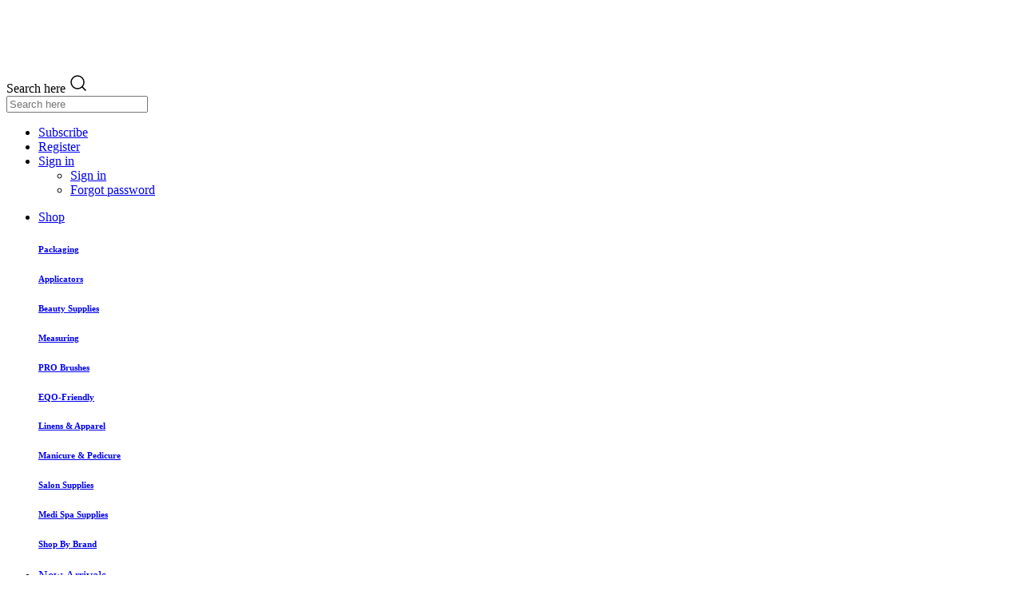

--- FILE ---
content_type: text/html; charset=utf-8
request_url: https://www.qosmedix.com/general-purpose-pipette-29215
body_size: 27269
content:
    <!doctype html>
    <html lang="en">
    <head>
        <!-- v1.26.0
 -->
        <meta charset="utf-8">
        <meta name="viewport" content="height=device-height, width=device-width, initial-scale=1.0">
        <link rel="shortcut icon" href="/Files/Images/Logos/qmx-favicon.ico">
        <link rel="apple-touch-icon" href="/Files/Images/Logos/qmx-favicon.ico">
        <base href="https://www.qosmedix.com/">
<meta name="twitter:description" content="General Purpose Pipette">
<meta property="og:title" content="General Purpose Pipette">
<meta name="twitter:title" content="Qosmedix">
<meta name="twitter:image:alt" content="General Purpose Pipette">
<meta property="og:description" content="General Purpose Pipette">
<meta name="twitter:url" content="https://twitter.com/qosmedix">
<meta property="og:image:alt" content="General Purpose Pipette">
<meta property="og:image" content="https://www.qosmedix.com/Files/Images/Products/29215.jpg">
<meta property="og:type" content="website">
<meta property="og:url" content="https://www.qosmedix.com/general-purpose-pipette-29215">
<meta property="og:site_name" content="Qosmedix">
<link rel="canonical" href="https://www.qosmedix.com/general-purpose-pipette-29215?VariantID=Version_v-01">
<meta name="google-site-verification" content="e8fMrl945YOm7YlOEveZLg2iKJRHE2Yl3jPaFDuxlmw">
<meta name="twitter:image" content="/Files/Images/Products/29215.jpg">
        <title>General Purpose Pipette</title>
        <link href="/Files/Templates/Designs/Swift/Assets/css/styles.css?638466566868554488" rel="stylesheet" media="all" type="text/css">
            <style>
                @media ( min-width: 1600px ) {
                    .container-xxl,
                    .container-xl,
                    .container-lg,
                    .container-md,
                    .container-sm,
                    .container {
                        max-width: 1520px;
                    }
                }
            </style>
                <style>
                    @media ( min-width: 1920px ) {
                        .container-xxl,
                        .container-xl,
                        .container-lg,
                        .container-md,
                        .container-sm,
                        .container {
                            max-width: 1820px;
                        }
                    }
                </style>
        <link href="/Files/Templates/Designs/Swift/_parsed/Swift_css/Swift_styles_3.min.css?638590701137930000" rel="stylesheet" media="all" type="text/css" data-last-modified-content="8/12/2024 2:35:13 PM">
		<script src="/Files/Templates/Designs/Swift/Assets/js/scripts.js?638466566876367262"></script>
		<script src="/Files/Templates/Designs/Swift/Assets/js/rizzo/sr-helpers-min.js?638466566866210655" async></script>
        			<link href="/Files/Templates/Optimizer/3/styles--custom-3-min.css?639014322364663707" rel="stylesheet" media="all" type="text/css">
        		        			<script src="/Files/Templates/Optimizer/3/scripts--custom-3-min.js?639014322369663369" defer></script>
		<script type="module">
            swift.Scroll.hideHeadersOnScroll();
            swift.Scroll.handleAlternativeTheme();
            //Only load if AOS
            const aosColumns = document.querySelectorAll('[data-aos]');
            if (aosColumns.length > 0) {
                swift.AssetLoader.Load('/Files/Templates/Designs/Swift/Assets/js/aos.js?638466566876367262', 'js');
                document.addEventListener('load.swift.assetloader', function () {
                    AOS.init({ duration: 400, delay: 100, easing: 'ease-in-out', mirror: false, disable: window.matchMedia('(prefers-reduced-motion: reduce)') });
                });
            }
        </script>
        <script>
                window.dataLayer = window.dataLayer || [];
                function gtag() { dataLayer.push(arguments); }
        </script>
            <script>
                gtag('consent', 'default', {
                    'ad_storage': 'denied',
                    'ad_user_data': 'denied',
                    'ad_personalization': 'denied',
                    'analytics_storage': 'denied'
                });
            </script>
            <script>
                (function (w, d, s, l, i) {
                    w[l] = w[l] || []; w[l].push({
                        'gtm.start':
                            new Date().getTime(), event: 'gtm.js'
                    }); var f = d.getElementsByTagName(s)[0],
                        j = d.createElement(s), dl = l != 'dataLayer' ? '&l=' + l : ''; j.async = true; j.src =
                            'https://www.googletagmanager.com/gtm.js?id=' + i + dl; f.parentNode.insertBefore(j, f);
                })(window, document, 'script', 'dataLayer', 'GTM-NHGDTZC');
            </script>
<!-- BEGIN LivePerson Monitor. -->
<script type="text/javascript">window.lpTag=window.lpTag||{},'undefined'==typeof window.lpTag._tagCount?(window.lpTag={wl:lpTag.wl||null,scp:lpTag.scp||null,site:'11474945'||'',section:lpTag.section||'',tagletSection:lpTag.tagletSection||null,autoStart:lpTag.autoStart!==!1,ovr:lpTag.ovr||{},_v:'1.10.0',_tagCount:1,protocol:'https:',events:{bind:function(t,e,i){lpTag.defer(function(){lpTag.events.bind(t,e,i)},0)},trigger:function(t,e,i){lpTag.defer(function(){lpTag.events.trigger(t,e,i)},1)}},defer:function(t,e){0===e?(this._defB=this._defB||[],this._defB.push(t)):1===e?(this._defT=this._defT||[],this._defT.push(t)):(this._defL=this._defL||[],this._defL.push(t))},load:function(t,e,i){var n=this;setTimeout(function(){n._load(t,e,i)},0)},_load:function(t,e,i){var n=t;t||(n=this.protocol+'//'+(this.ovr&&this.ovr.domain?this.ovr.domain:'lptag.liveperson.net')+'/tag/tag.js?site='+this.site);var o=document.createElement('script');o.setAttribute('charset',e?e:'UTF-8'),i&&o.setAttribute('id',i),o.setAttribute('src',n),document.getElementsByTagName('head').item(0).appendChild(o)},init:function(){this._timing=this._timing||{},this._timing.start=(new Date).getTime();var t=this;window.attachEvent?window.attachEvent('onload',function(){t._domReady('domReady')}):(window.addEventListener('DOMContentLoaded',function(){t._domReady('contReady')},!1),window.addEventListener('load',function(){t._domReady('domReady')},!1)),'undefined'===typeof window._lptStop&&this.load()},start:function(){this.autoStart=!0},_domReady:function(t){this.isDom||(this.isDom=!0,this.events.trigger('LPT','DOM_READY',{t:t})),this._timing[t]=(new Date).getTime()},vars:lpTag.vars||[],dbs:lpTag.dbs||[],ctn:lpTag.ctn||[],sdes:lpTag.sdes||[],hooks:lpTag.hooks||[],identities:lpTag.identities||[],ev:lpTag.ev||[]},lpTag.init()):window.lpTag._tagCount+=1;</script>
<!-- END LivePerson Monitor. -->
						<script type="module" src="/Files/Templates/Designs/Swift/Assets/js/rizzo/sr-adaptive-window-resize.js"></script>
    </head>
    <body class="brand  theme light" id="page149">
            <header class="page-header sticky-top top-0" id="page-header-desktop">
	<div class="py-0   theme purple-text js-hide-on-scroll  item_swift_1columnflex"  data-swift-gridrow>
		<div class="container-xl">
			<div class="d-flex flex-row">
				<div class="col">
<div class="text-center  item_custom__freeshippingprogresstext" id="custom__freeshippingprogresstext_10212">
</div>
<script>
    const listener_custom__freeshippingprogresstext_10212 = function (){
        FreeShippingProgressText.RefreshFreeShippingProgressText("#custom__freeshippingprogresstext_10212");    
    }
    document.addEventListener('update.swift.cart', listener_custom__freeshippingprogresstext_10212);
</script>
				</div>
			</div>
		</div>
	</div>
		<div class="py-3   theme black js-hide-on-scroll  item_swift_3columnsflex"  data-swift-gridrow>
			<div class="container-xl">
				<div class="d-flex flex-row gap-3 align-items-center">
					<div class="col flex-grow-1">
<figure class="m-0 d-flex justify-content-start item_swift_logo">
	<div id="10100" class="user-select-none" style="scroll-margin-top:var(--header-height,150px)"></div>
		<a href="/Default.aspx?AreaID=3" class="text-decoration-none" aria-label="Qosmedix">
			<div class="icon-auto" style="width: 230px">
				<?xml version="1.0" encoding="UTF-8"?>
<svg id="Layer_3" data-name="Layer 3" xmlns="http://www.w3.org/2000/svg" version="1.1" viewBox="0 0 710.6 172.1">
  <defs>
    <style>
      .cls-1 {
        isolation: isolate;
      }
      .cls-2 {
        fill: #fff;
        stroke-width: 0px;
      }
    </style>
  </defs>
  <g>
    <path class="cls-2" d="M57.4,61.3l10.1,9.4c2.7-4.9,4.4-11.6,4.4-20.5,0-26.8-15.2-33.4-26-33.4s-26,6.7-26,33.4,15.2,33.4,26,33.4,7.2-.7,10.8-2.5l-9.6-9.1,10.2-10.8h0ZM81.7,105l-11.3-10.8c-9,5.3-18.9,6.4-24.5,6.4C33.3,100.6,0,95.2,0,50.3S33.3,0,45.9,0s45.9,5.5,45.9,50.3-4.1,26.6-10,34.1l10.4,9.8-10.5,10.8h0Z"/>
    <path class="cls-2" d="M149.5,83.7c10.8,0,26-6.7,26-33.4s-15.2-33.4-26-33.4-26,6.6-26,33.4,15.2,33.4,26,33.4M149.5,0c12.6,0,45.9,5.5,45.9,50.3s-33.3,50.3-45.9,50.3-45.9-5.5-45.9-50.3S136.9,0,149.5,0"/>
    <path class="cls-2" d="M225.7,68.7c.1,5.3,2.8,15.4,20.2,15.4s20-2.3,20-12.4-7.2-9.5-17.3-11.8l-10.3-2.4c-15.4-3.6-30.4-7-30.4-28.1S213.7,0,244.7,0s37.1,19.2,37.3,30.9h-19.2c-.5-4.3-2.1-14.4-19.6-14.4s-16.6,2.8-16.6,11.5,6.1,9,10.1,10l23.3,5.7c13,3.2,25,8.5,25,25.7,0,28.8-29.3,31.3-37.7,31.3-34.9,0-40.9-20.1-40.9-31.9h19.2Z"/>
  </g>
  <polygon class="cls-2" points="391.9 98.1 373.3 98.1 373.3 18.2 373 18.2 355.2 98.1 335.6 98.1 318.2 18.2 317.9 18.2 317.9 98.1 299.3 98.1 299.3 2.5 328.4 2.5 345.7 77.8 346 77.8 363 2.5 391.9 2.5 391.9 98.1"/>
  <polygon class="cls-2" points="481.4 19.4 430.7 19.4 430.7 39.5 477.3 39.5 477.3 56.4 430.7 56.4 430.7 81.2 483.7 81.2 483.7 98.1 411.1 98.1 411.1 2.5 481.4 2.5 481.4 19.4"/>
  <path class="cls-2" d="M519.5,81.6h19.4c16.2,0,21.7-16.4,21.7-32.1,0-28.2-13.4-30.5-22-30.5h-19.2v62.5h0ZM499.9,2.5h42.2c32.2,0,38.9,27.4,38.9,45.5s-8.1,50-39.7,50h-41.4V2.5Z"/>
  <rect class="cls-2" x="594.4" y="2.5" width="20" height="95.6"/>
  <polygon class="cls-2" points="709.8 98.1 685.5 98.1 667.4 65.5 648.1 98.1 624.8 98.1 655.7 49.2 626.5 2.5 650.3 2.5 667.4 33.4 684.8 2.5 707.8 2.5 678.7 48.4 709.8 98.1"/>
  <g>
    <path class="cls-2" d="M36.4,127.4v2.8h-10.9v31.8h-3.3v-31.8h-10.9v-2.8s25.1,0,25.1,0Z"/>
    <path class="cls-2" d="M40.6,127.4h2.9v13.1c2.9-3.1,5.2-4.1,8-4.1,5.2,0,8.8,2.9,8.8,8.4v17.1h-2.9v-16.4c0-4.1-1.8-6.5-6.4-6.5s-7.6,3-7.6,8.7v14.2h-2.9v-34.5h0Z"/>
    <path class="cls-2" d="M88.3,150.2h-19.3c0,6.1,3.4,9.8,8.3,9.8s6.7-2.2,7.5-5.7h3.2c-1.8,5.7-5.2,8.3-10.8,8.3s-11.4-4.9-11.4-12.9,4.7-13.2,11.4-13.2,10.9,4.9,10.9,13.8h0ZM85.3,147.8c0-5.3-3.1-8.8-7.9-8.8s-7.5,3.2-8.3,8.8h16.2Z"/>
    <path class="cls-2" d="M120.4,127.4c7,0,11.1,2.9,11.1,8.7s-1.9,6.7-5.5,7.4h0c4.6.8,7.1,3.9,7.1,8.7s-4,9.7-11,9.7h-14.3v-34.5h12.7,0ZM119.5,142.6c5.6,0,8.8-1.8,8.8-6.6s-2.7-5.9-9.4-5.9h-7.9v12.5h8.5ZM119.7,159.1c8.1,0,10.2-1.8,10.2-7s-2.6-6.8-9.9-6.8h-9v13.7h8.7Z"/>
    <path class="cls-2" d="M160.3,150.2h-19.3c0,6.1,3.4,9.8,8.4,9.8s6.7-2.2,7.5-5.7h3.2c-1.8,5.7-5.2,8.3-10.8,8.3s-11.4-4.9-11.4-12.9,4.7-13.2,11.4-13.2,10.9,4.9,10.9,13.8h0ZM157.3,147.8c0-5.3-3.1-8.8-7.9-8.8s-7.5,3.2-8.3,8.8h16.2Z"/>
    <path class="cls-2" d="M185.1,143.9v13.9c0,1.3.3,2.1,1.2,2.1s1,0,1.8-.4v2.2c-.6.2-1.5.5-2.4.5-2.4,0-3.4-1.1-3.4-3.8-2.4,2.7-5.7,4.1-9.3,4.1s-8.3-2.7-8.3-7.1,2.5-6.7,9.6-7.6l2.7-.3c4.1-.5,5.2-.6,5.2-3.4s-2.1-5-6.2-5-6.8,1.8-7.2,5.6h-2.9c.4-5.2,4.1-8.2,10.2-8.2s9,2.9,9,7.5h0ZM173.2,160c5.2,0,9-2.8,9-7.1v-4c-1.4.6-2.8,1-7.5,1.4-4.6.4-7,2.1-7,5.3s2.2,4.5,5.4,4.5Z"/>
    <path class="cls-2" d="M192.6,137.1h2.9v16.5c0,4,1.8,6.4,6.4,6.4s7.6-3.7,7.6-9.5v-13.4h2.9v24.9h-2.9v-3.4c-2.6,3.1-4.9,4.1-8.1,4.1-5.8,0-8.8-3.1-8.8-9.1v-16.5h0Z"/>
    <path class="cls-2" d="M220.3,130.2h2.9v6.9h4.6v2.4h-4.6v17.7c0,2.8,1.1,2.8,2.6,2.8s1.4-.1,2.2-.3v2.4c-.7.1-1.8.6-3.3.6-3.2,0-4.4-1.7-4.4-4.8v-18.3h-3.5v-2.4h3.5v-6.9h0Z"/>
    <path class="cls-2" d="M233.3,137.1l8,21.4,8-21.4h3.1l-10.2,27.1c-.6,1.6-1.8,4.5-3.2,5.9-1.1,1.1-2.4,1.6-3.6,1.6s-2-.1-2.8-.3v-2.7c1,.2,1.6.3,2.4.3,1.7,0,2.7-1.1,3.8-4l1.1-2.9-9.6-25h3.2Z"/>
    <path class="cls-2" d="M289.6,136.8c0-4.7-3.4-7.5-8.5-7.5s-8.5,2.7-8.5,6.6,6,6,12.4,7.6c8.1,2,8.8,6.2,8.8,9.3,0,6.3-4.6,10.1-12.6,10.1s-12.5-4.2-12.5-11.2h3.2c.5,5.6,3.9,8.4,9.9,8.4s8.8-2.9,8.8-7.1-2.2-5.6-8.2-7c-6.9-1.6-12.8-2.9-12.8-10.2s4.6-9.3,11.7-9.3,11.6,4.2,11.6,10.3h-3.1Z"/>
    <path class="cls-2" d="M320.7,149.5c0,7.9-4.6,13.1-11.5,13.1s-11.6-4.8-11.6-13.1,4.3-13.1,11.5-13.1,11.5,5.2,11.5,13.1h0ZM309.2,160c5.5,0,8.4-4.4,8.4-10.4s-2.8-10.6-8.5-10.6-8.4,4.1-8.4,10.5,3.2,10.5,8.4,10.5h0Z"/>
    <path class="cls-2" d="M326,137.1h2.9v16.5c0,4,1.8,6.4,6.4,6.4s7.6-3.7,7.6-9.5v-13.4h2.9v24.9h-2.9v-3.4c-2.6,3.1-4.9,4.1-8.1,4.1-5.8,0-8.8-3.1-8.8-9.1v-16.5h0Z"/>
    <path class="cls-2" d="M363.9,139.5h-.3c-5.4,0-7.9,3.6-7.9,10.1v12.3h-2.9v-24.9h2.9v4.6h.1c1.5-3.7,3.6-5.3,8-5.3h.1v3.1h0Z"/>
    <path class="cls-2" d="M388.3,144.9h-2.9c-1-3.7-3.5-5.9-7.4-5.9s-8.4,4.5-8.4,10.6,3,10.5,8.4,10.5,6.9-2.3,7.6-6.7h3.1c-1.1,5.9-4.9,9.3-10.7,9.3s-11.4-4.9-11.4-13.1,4.6-13.1,11.4-13.1,9.4,2.9,10.3,8.5h0Z"/>
    <path class="cls-2" d="M397.9,127.4v4.3h-3.2v-4.3h3.2ZM394.9,137.1h2.9v24.9h-2.9v-24.9Z"/>
    <path class="cls-2" d="M424.8,161.9h-2.9v-16.4c0-4.2-1.8-6.6-6.4-6.6s-7.6,3.1-7.6,8.7v14.2h-2.9v-24.9h2.9v3.4c2.9-3.1,5.2-4.1,8-4.1,4.9,0,8.8,2.7,8.8,8.2v17.3h0Z"/>
    <path class="cls-2" d="M450.9,141.4v-4.4h2.9v22.7c0,8.1-3.8,12.3-11.7,12.3s-10.1-3-10.5-7.1h3.1c.6,2.9,2.8,4.6,7.4,4.6s8.8-3.2,8.8-10.5v-1.1c-1.9,2.9-5.2,4.6-8.9,4.6-7,0-11.1-5.4-11.1-13.1s4.1-13.1,11.2-13.1,7,2,8.6,5h.1,0ZM450.9,149.6c0-6.3-3.3-10.6-8.4-10.6s-8.4,3.4-8.4,10.4,3.3,10.6,8.5,10.6,8.4-4.5,8.4-10.4h0Z"/>
    <path class="cls-2" d="M502.7,137.4h-3.4c-1.2-5.4-4.5-8.2-10.8-8.2s-12,6.1-12,15.3,4.2,15.5,12.2,15.5,9.4-3.4,10.9-9.5h3.4c-1.8,8.1-7,12.3-15,12.3s-14.9-7-14.9-18.2,5.7-18.2,16.1-18.2,12.3,3.9,13.4,10.9h0Z"/>
    <path class="cls-2" d="M530.4,149.5c0,7.9-4.6,13.1-11.5,13.1s-11.6-4.8-11.6-13.1,4.3-13.1,11.5-13.1,11.5,5.2,11.5,13.1h0ZM518.9,160c5.5,0,8.4-4.4,8.4-10.4s-2.8-10.6-8.5-10.6-8.4,4.1-8.4,10.5,3.2,10.5,8.4,10.5h0Z"/>
    <path class="cls-2" d="M561.4,136.4c5.2,0,7.7,2.7,7.7,9.6v16h-2.9v-17.2c0-3.8-1.6-5.7-5.2-5.7s-7.4,2.4-7.4,9.6v13.3h-2.9v-17.4c0-3.7-1.6-5.6-5.3-5.6s-7.3,2.3-7.3,9.3v13.6h-2.9v-24.9h2.9v3.7h0c1.5-2.8,4.4-4.4,7.7-4.4s6,1.3,7.2,4.8c1.7-3.2,4.5-4.8,8.1-4.8h0Z"/>
    <path class="cls-2" d="M598.8,149.4c0,7.7-4.1,13.1-11,13.1s-7-1.6-8.9-4.6v13.8h-2.9v-34.6h2.9v4.4h0c1.7-3.1,5.2-5,8.6-5,7.2,0,11.2,4.8,11.2,13.1h0ZM587.3,160c5.3,0,8.5-4.2,8.5-10.6s-3.8-10.4-8.5-10.4-8.3,4.2-8.3,10.6,3.5,10.4,8.4,10.4h0Z"/>
    <path class="cls-2" d="M624.1,143.9v13.9c0,1.3.3,2.1,1.2,2.1s1,0,1.8-.4v2.2c-.6.2-1.5.5-2.4.5-2.4,0-3.4-1.1-3.5-3.8-2.5,2.7-5.7,4.1-9.3,4.1s-8.3-2.7-8.3-7.1,2.5-6.7,9.6-7.6l2.7-.3c4.1-.5,5.2-.6,5.2-3.4s-2.1-5-6.2-5-6.8,1.8-7.2,5.6h-2.9c.4-5.2,4.1-8.2,10.2-8.2s9,2.9,9,7.5h0ZM612.2,160c5.2,0,9-2.8,9-7.1v-4c-1.4.6-2.8,1-7.5,1.4-4.6.4-7,2.1-7,5.3s2.2,4.5,5.4,4.5Z"/>
    <path class="cls-2" d="M651.4,161.9h-2.9v-16.4c0-4.2-1.8-6.6-6.4-6.6s-7.6,3.1-7.6,8.7v14.2h-2.9v-24.9h2.9v3.4c2.9-3.1,5.2-4.1,8-4.1,4.9,0,8.8,2.7,8.8,8.2v17.3h0Z"/>
    <path class="cls-2" d="M659,137.1l8,21.4,8-21.4h3.1l-10.2,27.1c-.6,1.6-1.8,4.5-3.2,5.9-1.1,1.1-2.3,1.6-3.6,1.6s-2-.1-2.8-.3v-2.7c1,.2,1.6.3,2.4.3,1.7,0,2.7-1.1,3.8-4l1-2.9-9.6-25h3.2Z"/>
  </g>
  <g class="cls-1">
    <g class="cls-1">
      <path class="cls-2" d="M685.5,137v-9.5h-3.6v-1.7h9.1v1.7h-3.6v9.5h-1.9ZM692.3,137v-11.1h2.7l2.8,8.9,2.7-8.9h2.7v11.1h-1.7v-9.3l-2.9,9.3h-1.7l-3-9.5v9.5h-1.7Z"/>
    </g>
  </g>
</svg>
			</div>
		</a>
</figure>
					</div>
					<div class="col flex-grow-0">
<div class="d-flex align-items-center h-100 my-auto search-modal small-field justify-content-end  item_swift_searchfield">
		<div class="js-async-fetch-placeholder" style="width: 260px">
			<div class="dropdown js-type-ahead-dropdown type-ahead-dropdown">
				<form method="get"
					  action="/shop"
					  data-search-results-page="218"
					  data-product-details-page="/shop"
					  data-product-list-page="/shop"
					  data-search-layout="small-field"
					  class="js-suggest-form suggest-form">
					<input type="hidden" class="js-type-ahead-parameter">
					<input type="hidden" name="redirect" value="false">
					<input type="hidden" name="SearchLayout" value="small-field">
					<label for="searchField_10101" class="visually-hidden">Search here</label>
					<span class="position-absolute top-0 icon-2 px-3 d-flex align-items-center h-100 search-icon">
						<svg xmlns="http://www.w3.org/2000/svg" width="24" height="24" viewBox="0 0 24 24" fill="none" stroke="currentColor" stroke-width="1.5" stroke-linecap="round" stroke-linejoin="round" class="feather feather-search"><circle cx="11" cy="11" r="8"></circle><line x1="21" y1="21" x2="16.65" y2="16.65"></line></svg>
					</span>
					<input id="searchField_10101"
						   class="form-control js-type-ahead-field type-ahead-field py-2 ps-5 pe-3"
						   type="search"
						   placeholder="Search here"
						   autocomplete="off"
						   maxlength="255"
						   name="q"
						   value=""
						   data-original=""
						   onfocus="swift.Typeahead.init()">
					<button type="button"
							onclick="var f = document.getElementById('searchField_10101'); f.value = ''; f.focus();"
							class="btn h-100 icon-2 reset-search"
							aria-label="Clear search"
							style="opacity: 0; position: absolute; top: 0; right: 0; visibility: hidden;">
						<svg xmlns="http://www.w3.org/2000/svg" width="24" height="24" viewBox="0 0 24 24" fill="none" stroke="currentColor" stroke-width="1.5" stroke-linecap="round" stroke-linejoin="round" class="feather feather-x"><line x1="18" y1="6" x2="6" y2="18"></line><line x1="6" y1="6" x2="18" y2="18"></line></svg>
					</button>
				</form>
				<ul class="dropdown-menu w-100 js-type-ahead-menu type-ahead-menu"></ul>
			</div>
		</div>
</div>
					</div>
					<div class="col flex-grow-0">
<div class="nav-wrapper item_swift_navigation">
<nav class="d-flex py-0 flex-row justify-content-end text-end">
	<ul class="nav flex-nowrap flex-row">
				<li class="nav-item">
						<a href="/stay-in-touch" class="p-2 nav-link text-nowrap text-decoration-underline-hover fs-7 fw-light text-uppercase"   id="Navigation_Page_Desktop_2089_1867">
						<span>Subscribe</span>
						</a>
                </li>
				<li class="nav-item">
						<a href="/register" class="p-2 nav-link text-nowrap text-decoration-underline-hover fs-7 fw-light text-uppercase"   id="Navigation_Page_Desktop_139_1867">
						<span>Register</span>
						</a>
                </li>
				<li class="nav-item dropdown">
						<a href="/sign-in" class="p-2 nav-link text-nowrap text-decoration-underline-hover fs-7 fw-light text-uppercase dropdown-toggle"  role="button" aria-haspopup="true" aria-expanded="false" data-bs-toggle="dropdown" data-bs-offset="0,0"  id="Navigation_Page_Desktop_111_1867">
						<span>Sign in</span>
						</a>
						<ul class="dropdown-menu  theme light" aria-labelledby="Navigation_Page_Desktop_111_1867">
								<li>
										<a href="/sign-in/sign-in" class="dropdown-item py-2 text-decoration-underline-hover fs-7 fw-light text-uppercase"  id="Navigation_Page_509_1867">Sign in</a>
								</li>
								<li>
										<a href="/sign-in?LoginAction=Recovery" class="dropdown-item py-2 text-decoration-underline-hover fs-7 fw-light text-uppercase"  id="Navigation_Page_137_1867">Forgot password</a>
								</li>
													</ul>
                </li>
	</ul>
</nav>
</div>
					</div>
				</div>
			</div>
		</div>
		<div class="py-1   theme black   item_swift_3columnsflex"  data-swift-gridrow>
			<div class="container-xl">
				<div class="d-flex flex-row gap-1 gap-md-4 gap-lg-5 align-items-center">
					<div class="col flex-grow-1">
<div class="nav-wrapper megamenu-wrapper item_swift_megamenu" id="Menu_10102">
<nav class="d-flex py-0 justify-content-start text-start">
	<ul class="nav flex-nowrap menu_root">
					<li id="Megamenu_Page_149_10102" data-type="page" class="nav-item dropdown position-static">
						<a class="nav-link p-2 text-decoration-underline-hover fw-bold text-uppercase fs-6 dropdown-toggle" href="/shop"  role="button" aria-haspopup="true" aria-expanded="false" data-bs-toggle="dropdown" data-bs-offset="0,0" id="NavLink_Megamenu_Page_149_10102">
					<span class="text-wrap-nowrap">Shop</span>  
						</a>
							<div class="dropdown-menu megamenu py-4 theme black" aria-labelledby="Megamenu_Page_149_10102" id="NavGroupMegamenu_Page_149_10102">
								<div class="container-xl overflow-y-auto">
										<div class="d-flex flex-wrap justify-content-start text-start">
												<div class="col-4 col-xl-3 col-xxl-2">
														<a id="Megamenu_5637147595_10102" data-type="group" href="/packaging" class="nav-link text-decoration-underline-hover lh-sm text-break">
														<h6 class="m-0 fw-bold text-uppercase fs-6">Packaging</h6>
														</a>
												</div>
												<div class="col-4 col-xl-3 col-xxl-2">
														<a id="Megamenu_5637147586_10102" data-type="group" href="/applicators" class="nav-link text-decoration-underline-hover lh-sm text-break">
														<h6 class="m-0 fw-bold text-uppercase fs-6">Applicators</h6>
														</a>
												</div>
												<div class="col-4 col-xl-3 col-xxl-2">
														<a id="Megamenu_5637147588_10102" data-type="group" href="/beauty-supplies" class="nav-link text-decoration-underline-hover lh-sm text-break">
														<h6 class="m-0 fw-bold text-uppercase fs-6">Beauty Supplies</h6>
														</a>
												</div>
												<div class="col-4 col-xl-3 col-xxl-2">
														<a id="Megamenu_5637147593_10102" data-type="group" href="/measuring" class="nav-link text-decoration-underline-hover lh-sm text-break">
														<h6 class="m-0 fw-bold text-uppercase fs-6">Measuring</h6>
														</a>
												</div>
												<div class="col-4 col-xl-3 col-xxl-2">
														<a id="Megamenu_5637147596_10102" data-type="group" href="/pro-brushes" class="nav-link text-decoration-underline-hover lh-sm text-break">
														<h6 class="m-0 fw-bold text-uppercase fs-6">PRO Brushes</h6>
														</a>
												</div>
												<div class="col-4 col-xl-3 col-xxl-2">
														<a id="Megamenu_5637146902_10102" data-type="group" href="/eqo-friendly" class="nav-link text-decoration-underline-hover lh-sm text-break">
														<h6 class="m-0 fw-bold text-uppercase fs-6">EQO-Friendly</h6>
														</a>
												</div>
												<div class="col-4 col-xl-3 col-xxl-2">
														<a id="Megamenu_5637147590_10102" data-type="group" href="/linens-apparel" class="nav-link text-decoration-underline-hover lh-sm text-break">
														<h6 class="m-0 fw-bold text-uppercase fs-6">Linens & Apparel</h6>
														</a>
												</div>
												<div class="col-4 col-xl-3 col-xxl-2">
														<a id="Megamenu_5637147592_10102" data-type="group" href="/manicure-pedicure" class="nav-link text-decoration-underline-hover lh-sm text-break">
														<h6 class="m-0 fw-bold text-uppercase fs-6">Manicure & Pedicure</h6>
														</a>
												</div>
												<div class="col-4 col-xl-3 col-xxl-2">
														<a id="Megamenu_5637146906_10102" data-type="group" href="/salon-supplies" class="nav-link text-decoration-underline-hover lh-sm text-break">
														<h6 class="m-0 fw-bold text-uppercase fs-6">Salon Supplies</h6>
														</a>
												</div>
												<div class="col-4 col-xl-3 col-xxl-2">
														<a id="Megamenu_5637146903_10102" data-type="group" href="/medi-spa-supplies" class="nav-link text-decoration-underline-hover lh-sm text-break">
														<h6 class="m-0 fw-bold text-uppercase fs-6">Medi Spa Supplies</h6>
														</a>
												</div>
												<div class="col-4 col-xl-3 col-xxl-2">
														<a id="Megamenu_5637146907_10102" data-type="group" href="/shop-by-brand" class="nav-link text-decoration-underline-hover lh-sm text-break">
														<h6 class="m-0 fw-bold text-uppercase fs-6">Shop By Brand</h6>
														</a>
												</div>
										</div>
								</div>
							</div>
				</li>
			<li id="Megamenu_Page_1786_10102" data-type="page" class="nav-item dropdown">
					<a class="nav-link p-2 text-decoration-underline-hover fw-bold text-uppercase fs-6" href="/new-product-arrivals"  id="NavLink_Megamenu_Page_1786_10102">
				<span class="text-wrap-nowrap">New Arrivals</span>  
					</a>
			</li>
			<li id="Megamenu_Page_1788_10102" data-type="page" class="nav-item dropdown">
					<a class="nav-link p-2 text-decoration-underline-hover fw-bold text-uppercase fs-6 dropdown-toggle" href="/packaging"  role="button" aria-haspopup="true" aria-expanded="false" data-bs-toggle="dropdown" data-bs-offset="0,0" id="NavLink_Megamenu_Page_1788_10102">
				<span class="text-wrap-nowrap">Packaging</span>  
					</a>
								<ul class="dropdown-menu theme black" aria-labelledby="Megamenu_Page_1788_10102">
										<li>
												<a class="px-3 py-2 dropdown-item text-decoration-underline-hover fw-bold text-uppercase fs-6" href="/packaging" >Stock</a>
										</li>
										<li>
												<a class="px-3 py-2 dropdown-item text-decoration-underline-hover fw-bold text-uppercase fs-6" href="/packaging/custom" >Custom</a>
										</li>
										<li>
												<a class="px-3 py-2 dropdown-item text-decoration-underline-hover fw-bold text-uppercase fs-6" href="/cbd-packaging" >CBD</a>
										</li>
								</ul>
			</li>
			<li id="Megamenu_Page_1790_10102" data-type="page" class="nav-item dropdown">
					<a class="nav-link p-2 text-decoration-underline-hover fw-bold text-uppercase fs-6" href="/sale"  id="NavLink_Megamenu_Page_1790_10102">
				<span class="text-wrap-nowrap">Sale</span>  
					</a>
			</li>
			<li id="Megamenu_Page_1792_10102" data-type="page" class="nav-item dropdown">
					<a class="nav-link p-2 text-decoration-underline-hover fw-bold text-uppercase fs-6 dropdown-toggle" href="/about-us"  role="button" aria-haspopup="true" aria-expanded="false" data-bs-toggle="dropdown" data-bs-offset="0,0" id="NavLink_Megamenu_Page_1792_10102">
				<span class="text-wrap-nowrap">About</span>  
					</a>
								<ul class="dropdown-menu theme black" aria-labelledby="Megamenu_Page_1792_10102">
										<li>
												<a class="px-3 py-2 dropdown-item text-decoration-underline-hover fw-bold text-uppercase fs-6" href="/about-us" >Our Story</a>
										</li>
										<li>
												<a class="px-3 py-2 dropdown-item text-decoration-underline-hover fw-bold text-uppercase fs-6" href="/global-sourcing" >Global Sourcing</a>
										</li>
										<li>
												<a class="px-3 py-2 dropdown-item text-decoration-underline-hover fw-bold text-uppercase fs-6" href="/sustainability-1" >Sustainability</a>
										</li>
										<li>
												<a class="px-3 py-2 dropdown-item text-decoration-underline-hover fw-bold text-uppercase fs-6" href="/community-outreach" >Community Outreach</a>
										</li>
										<li>
												<a class="px-3 py-2 dropdown-item text-decoration-underline-hover fw-bold text-uppercase fs-6" href="/careers" >Careers</a>
										</li>
										<li>
												<a class="px-3 py-2 dropdown-item text-decoration-underline-hover fw-bold text-uppercase fs-6" href="/contact-us" >Contact Us</a>
										</li>
								</ul>
			</li>
			<li id="Megamenu_Page_1756_10102" data-type="page" class="nav-item dropdown">
					<a class="nav-link p-2 text-decoration-underline-hover fw-bold text-uppercase fs-6" href="/sustainability-1"  id="NavLink_Megamenu_Page_1756_10102">
				<span class="text-wrap-nowrap">Sustainability</span>  
					</a>
			</li>
			<li id="Megamenu_Page_1796_10102" data-type="page" class="nav-item dropdown">
					<a class="nav-link p-2 text-decoration-underline-hover fw-bold text-uppercase fs-6 dropdown-toggle" href="/blog"  role="button" aria-haspopup="true" aria-expanded="false" data-bs-toggle="dropdown" data-bs-offset="0,0" id="NavLink_Megamenu_Page_1796_10102">
				<span class="text-wrap-nowrap">Resources</span>  
					</a>
								<ul class="dropdown-menu theme black" aria-labelledby="Megamenu_Page_1796_10102">
										<li>
												<a class="px-3 py-2 dropdown-item text-decoration-underline-hover fw-bold text-uppercase fs-6" href="/blog" >Blog</a>
										</li>
										<li>
												<a class="px-3 py-2 dropdown-item text-decoration-underline-hover fw-bold text-uppercase fs-6" href="/resources/certifications" >Certifications</a>
										</li>
										<li>
												<a class="px-3 py-2 dropdown-item text-decoration-underline-hover fw-bold text-uppercase fs-6" href="/press-release" >Press Release</a>
										</li>
										<li>
												<a class="px-3 py-2 dropdown-item text-decoration-underline-hover fw-bold text-uppercase fs-6" href="/resources/printing-methods" >Printing Methods</a>
										</li>
										<li>
												<a class="px-3 py-2 dropdown-item text-decoration-underline-hover fw-bold text-uppercase fs-6" href="/resources/material-information" >Material Information</a>
										</li>
										<li>
												<a class="px-3 py-2 dropdown-item text-decoration-underline-hover fw-bold text-uppercase fs-6" href="/videos-1" >Videos</a>
										</li>
								</ul>
			</li>
			<li id="Megamenu_Page_1977_10102" data-type="page" class="nav-item dropdown">
					<a class="nav-link p-2 text-decoration-underline-hover fw-bold text-uppercase fs-6" href="/business-select-1"  id="NavLink_Megamenu_Page_1977_10102">
				<span class="text-wrap-nowrap">Business Select</span>  
					</a>
			</li>
	</ul>
</nav>
</div>
<script type="module">
	swift.Menu.setMenuContentOffset('Menu_10102');
</script>
					</div>
					<div class="col flex-grow-0">
					</div>
					<div class="col flex-grow-0">
<div class="nav-wrapper item_swift_navigation">
<nav class="d-flex py-0 flex-row justify-content-end text-end">
	<ul class="nav flex-nowrap flex-row">
				<li class="nav-item">
						<a href="/cart" class="p-2 nav-link text-nowrap text-decoration-underline-hover fs-6 fw-normal text-regular"   id="Navigation_Page_Desktop_221_11945">
						<span class="visually-hidden">Cart</span>
						<span class="js-cart-qty mini-cart-quantity pe-none"  data-order-context="">0</span>
							<span class="icon-3 pe-none"><svg xmlns="http://www.w3.org/2000/svg" width="24" height="24" viewBox="0 0 24 24" fill="none" stroke="currentColor" stroke-width="1.5" stroke-linecap="round" stroke-linejoin="round" class="feather feather-shopping-bag"><path d="M6 2L3 6v14a2 2 0 0 0 2 2h14a2 2 0 0 0 2-2V6l-3-4z"></path><line x1="3" y1="6" x2="21" y2="6"></line><path d="M16 10a4 4 0 0 1-8 0"></path></svg></span>
						</a>
                </li>
				<li class="nav-item">
						<a href="/my-account/wishlists" class="p-2 nav-link text-nowrap text-decoration-underline-hover fs-6 fw-normal text-regular"   id="Navigation_Page_Desktop_1985_11945">
						<span class="visually-hidden">Favorites</span>
							<span class="icon-3 pe-none"><svg xmlns="http://www.w3.org/2000/svg" width="24" height="24" viewBox="0 0 24 24" fill="none" stroke="currentColor" stroke-width="1.5" stroke-linecap="round" stroke-linejoin="round" class="feather feather-heart"><path d="M20.84 4.61a5.5 5.5 0 0 0-7.78 0L12 5.67l-1.06-1.06a5.5 5.5 0 0 0-7.78 7.78l1.06 1.06L12 21.23l7.78-7.78 1.06-1.06a5.5 5.5 0 0 0 0-7.78z"></path></svg></span>
						</a>
                </li>
	</ul>
</nav>
</div>
					</div>
				</div>
			</div>
		</div>
            </header>
        <div data-intersect></div>
        <main id="content" itemscope="" itemtype="https://schema.org/Product">
		<div class="py-0 py-lg-0  item_swift_1columnfull"  data-swift-gridrow>
			<div class="container-xl">
				<div class="grid grid-1">
					<div class="g-col" data-col-size="12"  style="--bs-columns:12">
<div class="item_swift_productcatalogdetailsapp">
		<script type="module" src="/Files/Templates/Designs/Swift/Assets/js/rizzo/sr-live-info-feed.js"></script>
		<script type="module">	
			let feedConfig = {
				ProductId: "29215",
				VariantId: "/Version_v-01/",
				GetVariantInfo: swift.LiveProductInfo.GetVariantInfoForProductDetail(),
				UserId: "",
				EcomLanguageId: "LANG1",
				EcomCurrencyId: "USD",
				EcomCountryCode: "US",
				EcomShopId: "SHOP1",
				EcomPricesWithVat: "",
				ShowPricesWithVat: "False"
			}
			swift.LiveProductInfo.init(feedConfig);
		</script>
<script>
	gtag("event", "view_item", {
		currency: "USD",
		value: 35.75,
		items: [
		{
			item_id: "",
			item_name: "General Purpose Pipette",
			currency: "USD",
			price: 35.75
		}
		]
	});
</script>
<script>
	window.addEventListener('load', function (event) {
		swift.Video.init();
	});
</script>
</div>
					</div>
				</div>
			</div>
		</div>
		<div class="py-3 py-lg-3  item_swift_1columnfull"  data-swift-gridrow>
			<div class="container-xl">
				<div class="grid grid-1">
					<div class="g-col" data-col-size="12"  style="--bs-columns:12">
	<ol class="breadcrumb small mb-0 menu_breadcrumb">
						<li class="breadcrumb-item">
							<a href="/shop">
								Shop
							</a>
						</li>
						<li class="breadcrumb-item">
							<a href="/measuring">
								Measuring
							</a>
						</li>
						<li class="breadcrumb-item">
							<a href="/measuring/pipettes">
								Pipettes
							</a>
						</li>
	</ol>
					</div>
				</div>
			</div>
		</div>
		<div class="py-3 py-lg-3  item_swift_2columns"  data-swift-gridrow>
			<div class="container-xl">
				<div class="grid grid-1 grid-lg-2 gap-5 gap-lg-5">
					<div class="g-col order-first order-lg-0" data-col-size="6"  style="--bs-columns:12">
		<div class="d-flex gap-3 h-100 flex-column  item_swift_productdetailsimage">
			<div id="SmallScreenImages_9958" class="carousel col position-relative" data-bs-ride="carousel">
				<div class="carousel-inner h-100">
								<div class="carousel-item active" data-bs-interval="99999">
										<div class="h-100 ">
														<a href="%2fFiles%2fImages%2fProducts%2f29215.jpg" class="d-block  ratio" style="--bs-aspect-ratio: 100%" data-bs-toggle="modal" data-bs-target="#modal_9958">
															<div class="d-flex align-items-center justify-content-center overflow-hidden h-100" data-bs-target="#ModalCarousel_9958" data-bs-slide-to="0">
		<img src="/Files/Images/Products/29215.jpg"
			 loading="lazy"
			 decoding="async"
			 class="mw-100 mh-100"
			 style="object-fit: cover;object-position: 50% 50%;"
			 alt="General Purpose Pipette"
			 itemprop="image"
			 data-image-number=""
			 >
															</div>
														</a>
																																</div>
								</div>
								<div class="carousel-item " data-bs-interval="99999">
										<div class="h-100 ">
														<a href="%2fFiles%2fImages%2fProducts%2f29215_GRID.jpg" class="d-block  ratio" style="--bs-aspect-ratio: 100%" data-bs-toggle="modal" data-bs-target="#modal_9958">
															<div class="d-flex align-items-center justify-content-center overflow-hidden h-100" data-bs-target="#ModalCarousel_9958" data-bs-slide-to="1">
		<img src="/Files/Images/Products/29215_GRID.jpg"
			 loading="lazy"
			 decoding="async"
			 class="mw-100 mh-100"
			 style="object-fit: cover;object-position: 50% 50%;"
			 alt="General Purpose Pipette"
			 itemprop="image"
			 data-image-number=""
			 >
															</div>
														</a>
																																</div>
								</div>
				</div>
					<div class="position-absolute top-0 left-0 p-2 p-lg-3">
					</div>
			</div>
				<div class="d-flex flex-wrap gap-3" id="SmallScreenImagesThumbnails_9958">
						<div class="border outline-none  ratio" style="--bs-aspect-ratio: 100%; cursor: pointer; min-width: 7rem; max-width: 8rem;" data-bs-target="#SmallScreenImages_9958" data-bs-slide-to="0">
									<img src="/Admin/Public/GetImage.ashx?image=%2fFiles%2fImages%2fProducts%2f29215.jpg&width=180&format=webp" alt="Alt_4"  class="p-0 p-lg-1 w-100 h-100" style="object-fit: contain;">
						</div>
						<div class="border outline-none  ratio" style="--bs-aspect-ratio: 100%; cursor: pointer; min-width: 7rem; max-width: 8rem;" data-bs-target="#SmallScreenImages_9958" data-bs-slide-to="1">
									<img src="/Admin/Public/GetImage.ashx?image=%2fFiles%2fImages%2fProducts%2f29215_GRID.jpg&width=180&format=webp" alt="Alt_5"  class="p-0 p-lg-1 w-100 h-100" style="object-fit: contain;">
						</div>
				</div>
		</div>
		<div class="modal fade swift_products-details-images-modal" id="modal_9958" tabindex="-1" aria-labelledby="productDetailsGalleryModalTitle_9958" aria-hidden="true">
			<div class="modal-dialog modal-dialog-centered modal-xl">
				<div class="modal-content">
					<div class="modal-header visually-hidden">
						<h5 class="modal-title" id="productDetailsGalleryModalTitle_9958">General Purpose Pipette</h5>
						<button type="button" class="btn-close" data-bs-dismiss="modal" aria-label="Close"></button>
					</div>
					<div class="modal-body p-2 p-lg-3 h-100">
						<div id="ModalCarousel_9958" class="carousel h-100" data-bs-ride="carousel">
							<div class="carousel-inner h-100 ">
											<div class="carousel-item active h-100" data-bs-interval="99999">
		<img srcset="/Admin/Public/GetImage.ashx?image=%2fFiles%2fImages%2fProducts%2f29215.jpg&width=640&format=webp   640w,
			/Admin/Public/GetImage.ashx?image=%2fFiles%2fImages%2fProducts%2f29215.jpg&width=960&format=webp   960w,
			/Admin/Public/GetImage.ashx?image=%2fFiles%2fImages%2fProducts%2f29215.jpg&width=1280&format=webp  1280w,
			/Admin/Public/GetImage.ashx?image=%2fFiles%2fImages%2fProducts%2f29215.jpg&width=1920&format=webp 1920w"
			 src="/Admin/Public/GetImage.ashx?image=%2fFiles%2fImages%2fProducts%2f29215.jpg&width=640&format=webp"
			 sizes="(max-width: 992px) 100vw, 100vw"
			 loading="lazy"
			 decoding="async"
			 class="d-block mw-100 mh-100 m-auto"
			 style="object-fit: cover;object-position: 50% 50%;"
			 alt=""
			 data-image-number=""
			 >
											</div>
											<div class="carousel-item  h-100" data-bs-interval="99999">
		<img srcset="/Admin/Public/GetImage.ashx?image=%2fFiles%2fImages%2fProducts%2f29215_GRID.jpg&width=640&format=webp   640w,
			/Admin/Public/GetImage.ashx?image=%2fFiles%2fImages%2fProducts%2f29215_GRID.jpg&width=960&format=webp   960w,
			/Admin/Public/GetImage.ashx?image=%2fFiles%2fImages%2fProducts%2f29215_GRID.jpg&width=1280&format=webp  1280w,
			/Admin/Public/GetImage.ashx?image=%2fFiles%2fImages%2fProducts%2f29215_GRID.jpg&width=1920&format=webp 1920w"
			 src="/Admin/Public/GetImage.ashx?image=%2fFiles%2fImages%2fProducts%2f29215_GRID.jpg&width=640&format=webp"
			 sizes="(max-width: 992px) 100vw, 100vw"
			 loading="lazy"
			 decoding="async"
			 class="d-block mw-100 mh-100 m-auto"
			 style="object-fit: cover;object-position: 50% 50%;"
			 alt=""
			 data-image-number=""
			 >
											</div>
								<button class="carousel-control-prev carousel-control-area" type="button" data-bs-target="#ModalCarousel_9958" data-bs-slide="prev">
									<span class="carousel-control-prev-icon" aria-hidden="true"></span>
									<span class="visually-hidden">Previous</span>
								</button>
								<button class="carousel-control-next carousel-control-area" type="button" data-bs-target="#ModalCarousel_9958" data-bs-slide="next">
									<span class="carousel-control-next-icon" aria-hidden="true"></span>
									<span class="visually-hidden">Next</span>
								</button>
							</div>
						</div>
					</div>
				</div>
			</div>
		</div>
					</div>
					<div class="g-col " data-col-size="6"  style="--bs-columns:12">
		<div class="p-0   h-100 item_swift_productcomponentparagraph">
			<div class="w-100">
						<div class="  item_swift_1columncomponentedit">
			<div class="py-2" data-col-size="12">
				<h2 class="h4 start m-0 item_swift_productheader" itemprop="name">General Purpose Pipette</h2>
			</div>
		</div>
		<div class=" mt-auto  item_swift_1columncomponentedit">
			<div class="py-2" data-col-size="12">
				<div class="fs-7 opacity-85 start item_swift_productnumber" itemprop="sku"></div>
			</div>
		</div>
		<div class="  item_swift_1columncomponentedit">
			<div class="py-0" data-col-size="12">
				<div class=" h-100 item_swift_productlongdescription">
			<div class="none">
				<div class="mw-75ch d-inline-block" itemprop="description">
					Transfer a precise amount of liquid using this 1.7 ml capacity food grade LDPE general purpose pipette.
				</div>
			</div>
		</div>
			</div>
		</div>
		<div class=" theme customizable-button mt-auto  item_swift_1columncomponentedit">
			<div class="pt-3" data-col-size="12">
				<div class="h-100 item_swift_productspecification">
		<div class="grid gap-2">
					<h2 class="g-col-12 h6">Measurements</h2>
		<div class="g-col-12 opacity-75 fs-7">1.7 ml Capacity; 0.9 ml Draw; 0.189 inch Stem Diameter (4.8 mm) x 3.4 inch length (86.4 mm)</div>
		</div>
	</div>
			</div>
		</div>
		<div class=" theme customizable-button mt-auto  item_swift_1columncomponentedit">
			<div class="pt-3" data-col-size="12">
				<div class="h-100 item_swift_productspecification">
		<div class="grid gap-2">
		</div>
	</div>
			</div>
		</div>
		<div class=" theme customizable-button mt-auto  item_swift_1columncomponentedit">
			<div class="pt-3" data-col-size="12">
				<div class="h-100 item_swift_productspecification">
		<div class="grid gap-2">
					<h2 class="g-col-12 h6">Packaging</h2>
		<div class="g-col-12 opacity-75 fs-7">500 Pieces Per Box</div>
		</div>
	</div>
			</div>
		</div>
		<div class="  item_swift_2columnscomponentedit">
			<div class="d-flex flex-row gap-3 align-items-center pt-3">
					<div class="col flex-grow-0" data-col-size="6">
						<div class=" js-live-info item_swift_productprice" data-product-id="29215" data-variant-id="Version_v-01" data-show-zero-price="True" data-zero-price-message="" >
		<div class="fs-4 m-0 d-flex flex-wrap  gap-3 start" style="row-gap: 0 !important" itemprop="offers" itemscope itemtype="https://schema.org/Offer">
			<span itemprop="priceCurrency" content="USD" class="d-none"></span>
					<span itemprop="price" content="" class="d-none"></span>
					<span class="text-decoration-line-through js-text-decoration-line-through opacity-75 me-3 text-price js-text-price d-none" data-show-if="LiveProductInfo.product.Price.Price != LiveProductInfo.product.PriceBeforeDiscount.Price"></span>
					<span class="text-price js-text-price">
						<span class="spinner-border" role="status"></span>
					</span>
			<link itemprop="url" href="https://www.qosmedix.com/Default.aspx?ID=149&GroupID=5637146882&ProductID=29215">
					<span itemprop="availability" class="d-none">InStock</span>
		</div>
	</div>
					</div>
							</div>
		</div>
		<div class="  item_swift_1columncomponentedit">
			<div class="pb-3" data-col-size="12">
				<div class="h-100 item_swift_productfielddisplaygroups">
			<div class="grid gap-2">
		<div class="g-col-12 opacity-75 fs-7  gap-2">
			<span>Unit: </span class="opacity: 75"> <span>
			<span>BOX</span>
</span>
		</div>
			</div>
		</div>
			</div>
		</div>
		<div class="  item_swift_1columncomponentedit">
			<div class="pb-2" data-col-size="12">
				<div class="product-prices-container js-live-info d-none" data-show-if="LiveProductInfo.product.Prices.length > 0" data-product-id="29215" data-variant-id="Version_v-01" data-default-unit-id="" data-show-unit="True" data-show-zero-price="True">
					<div class="item_swift_productpricetable grid">
						<table class="table table-sm mt-3 g-col-12 g-col-lg-6">
							<thead>
								<tr>
									<td>Qty</td>
									<td>Price per unit</td>
								</tr>
							</thead>
							<tbody class="product-prices">
								<tr class="product-prices-template">
									<td class="js-text-price-quantity"></td>
									<td><span class="js-text-price-price"></span><span class="d-none" data-show-if="LiveProductInfo.productPrice.Quantity > 1"></span><span class="js-text-price-unitId d-none" data-show-if="LiveProductInfo.productPrice.Quantity > 1"></span></td>
								</tr>
							</tbody>
						</table>
					</div>
			</div>
			</div>
		</div>
		<div class="  item_swift_1columncomponentedit">
			<div class="py-2" data-col-size="12">
				<div class="d-flex  w-100 js-live-info js-input-group item_swift_productaddtocart" data-product-id="29215" data-variant-id="Version_v-01" data-show-zero-price="True" data-zero-price-message=""> 
			<form method="post" action="/Default.aspx?ID=216&LayoutTemplate=Swift_MiniCart.cshtml" class="w-100" style="z-index: 1">
				<input type="hidden" name="redirect" value="false">
				<input type="hidden" name="ProductId" value="29215">
				<input type="hidden" name="ProductName" value="General Purpose Pipette">
				<input type="hidden" name="ProductVariantName" value="">
				<input type="hidden" name="ProductCurrency" value="USD">
				<input type="hidden" name="ProductPrice" value="35.75">
				<input type="hidden" name="ProductReferer" value="component_ProductAddToCart">
				<input type="hidden" name="cartcmd" value="add">
                	<input type="hidden" name="addToCartModalId" value="addToCartModal_29215_Version_v-01_10094">
				<input type="submit" class="d-none" onclick="event.preventDefault(); swift.Cart.Update(event)"> 
					<input type="hidden" name="VariantId" value="Version_v-01">
				<template class="js-step-quantity-warning">
					<div class="modal-header">
						<h1 class="modal-title fs-5">The quantity is not valid</h1>
						<button type="button" class="btn-close" data-bs-dismiss="modal" aria-label="Close"></button>
					</div>
					<div class="modal-body">
						Please select a quantity that is dividable by 1
					</div>
				</template>
				<template class="js-min-quantity-warning">
					<div class="modal-header">
						<h1 class="modal-title fs-5">The product could not be added to the cart</h1>
						<button type="button" class="btn-close" data-bs-dismiss="modal" aria-label="Close"></button>
					</div>
					<div class="modal-body">
						The quantity is not valid. You must buy at least 0
					</div>
				</template>
					<input type="hidden" id="Unit_29215_Version_v-01" name="UnitID" value="BOX" /> 
				<div class="d-flex flex-row w-100">
						<div class="input-group input-primary-button-group flex-nowrap">
								<input id="Quantity_29215_Version_v-01" name="Quantity" value="1" step="1" min="1" class="form-control swift_quantity-field" style="min-width: 60px; max-width: 100px; z-index: 1" type="number" > 
							<button type="button" onclick="swift.Cart.Update(event)" class="btn btn-primary  flex-fill js-add-to-cart-button" style="white-space: nowrap"  title="Add to cart" id="AddToCartButton29215_10094">
									<span class="text-nowrap d-flex align-items-center justify-content-center gap-2">
										<span class="d-none d-md-inline">Add to cart</span><span class="d-inline d-md-none">Add</span>
									</span>
							</button>
						</div>
				</div>
			</form>
		</div>
    	<div class="modal fade" id="addToCartModal_29215_Version_v-01_10094" tabindex="-1" aria-hidden="true">
    		<div class="modal-dialog">
    			<div class="modal-content">
    				<div class="modal-header">
    					<h5 class="modal-title">Product has been added to the cart</h5>
    					<button type="button" class="btn-close" onclick="window.location = window.location;" data-bs-dismiss="modal" aria-label="Close"></button>
    				</div>
    				<div class="modal-body">
					    <div class="d-flex justify-content-center align-items-center">
						    <img class="rounded" src="/Admin/Public/GetImage.ashx?width=100&height=100&image=/Files/Images/Products/29215.jpg&format=webp" alt="General Purpose Pipette">
						    <span class="ms-2">General Purpose Pipette</span>
					    </div>
    				</div>
    				 <div class="modal-footer">
					     <button type="button" class="btn btn-sm btn-primary" onclick="window.location = window.location;" data-bs-dismiss="modal">Continue shopping</button>
					     <a href="/cart">
						     <button type="button" class="btn btn-sm btn-primary">Proceed to checkout</button>
					     </a>
                      </div>
    			</div>
    		</div>
    	</div>
			</div>
		</div>
		<div class="  item_swift_1columncomponentedit">
			<div class="py-2" data-col-size="12">
				<div class="d-flex  w-100 js-input-group item_custom__productaddsampletocart" data-product-id="29215" data-variant-id="Version_v-01">
			<form method="post" action="/Default.aspx?ID=216&LayoutTemplate=Swift_MiniCart.cshtml" class="w-100" style="z-index: 1">
				<input type="hidden" name="redirect" value="false">
				<input type="hidden" name="ProductId" value="29215">
				<input type="hidden" name="ProductName" value="General Purpose Pipette">
				<input type="hidden" name="ProductVariantName" value="">
				<input type="hidden" name="ProductCurrency" value="USD">
				<input type="hidden" name="ProductPrice" value="35.75">
				<input type="hidden" name="ProductReferer" value="component_ProductAddSampleToCart">
				<input type="hidden" name="cartcmd" value="add">
				<input type="hidden" name="EcomOrderLineFieldInput_IsSample" value="true">
                    <input type="hidden" name="addToCartModalId" value="addToCartModalSample_29215_Version_v-01_10209">
				<input type="submit" class="d-none" onclick="event.preventDefault(); swift.Cart.Update(event)"> 
					<input type="hidden" name="VariantId" value="Version_v-01">
					<input type="hidden" name="Stock" value="48345">
					<template class="js-out-of-stock-notice">
						<div class="modal-header">
							<h1 class="modal-title fs-5">Stock limit</h1>
							<button type="button" class="btn-close" data-bs-dismiss="modal" aria-label="Close"></button>
						</div>
						<div class="modal-body">
							There are not enough products in stock. The product might be sold out or discontinued. Please adjust the quantity.
						</div>
					</template>
									<template class="js-min-quantity-warning">
						<div class="modal-header">
							<h1 class="modal-title fs-5">The product could not be added to the cart</h1>
							<button type="button" class="btn-close" data-bs-dismiss="modal" aria-label="Close"></button>
						</div>
						<div class="modal-body">
							The quantity is not valid. You must buy at least 0
						</div>
					</template>
					<input type="hidden" id="Unit_29215_Version_v-01" name="UnitID" value="BOX" />
				<div class="d-flex flex-row w-100">
					<div class="input-group input-primary-button-group flex-nowrap">
							<input id="Quantity_29215_Version_v-01" name="Quantity" value="1" step="1" min="1" max="2" class="form-control swift_quantity-field" style="min-width: 60px; max-width: 100px; z-index: 1" type="number" >
						<button type="button" onclick="swift.Cart.Update(event)" class="btn btn-primary  flex-fill js-add-to-cart-button" style="white-space: nowrap"  title="Request sample" id="AddToCartButton29215_10209">
								<span class="text-nowrap d-flex align-items-center justify-content-center gap-2">
									<span class="icon-2"><svg xmlns="http://www.w3.org/2000/svg" width="24" height="24" viewBox="0 0 24 24" fill="none" stroke="currentColor" stroke-width="1.5" stroke-linecap="round" stroke-linejoin="round" class="feather feather-clipboard"><path d="M16 4h2a2 2 0 0 1 2 2v14a2 2 0 0 1-2 2H6a2 2 0 0 1-2-2V6a2 2 0 0 1 2-2h2"></path><rect x="8" y="2" width="8" height="4" rx="1" ry="1"></rect></svg>
</span> <span class="d-none d-md-inline">Request sample</span><span class="d-inline d-md-none">Request sample</span>
								</span>
						</button>
					</div>
				</div>
			</form>
		</div>
			<div class="modal fade" id="addToCartModalSample_29215_Version_v-01_10209" tabindex="-1" aria-hidden="true">
				<div class="modal-dialog">
					<div class="modal-content">
						<div class="modal-header">
							<h5 class="modal-title">Sample product has been added to cart</h5>
							<button type="button" class="btn-close" onclick="window.location = window.location;" data-bs-dismiss="modal" aria-label="Close"></button>
						</div>
						<div class="modal-body">
							<div class="d-flex justify-content-center align-items-center">
								<img class="rounded" src="/Admin/Public/GetImage.ashx?width=100&height=100&image=/Files/Images/Products/29215.jpg&format=webp" alt="General Purpose Pipette">
                                <span class="ms-2">General Purpose Pipette</span>
							</div>
						</div>
						<div class="modal-footer">
							<button type="button" class="btn btn-primary" onclick="window.location = window.location;" data-bs-dismiss="modal">Continue shopping</button>
							<a href="/cart">
								<button type="button" class="btn btn-primary">Proceed to checkout</button>
							</a>
						</div>
					</div>
				</div>
			</div>
			</div>
		</div>
			</div>
		</div>
					</div>
				</div>
			</div>
		</div>
		<div class="py-3 py-lg-3 item_swiftrizzo_tabs">
			<div class="container-xl">
				<ul class="nav nav-tabs  gap-sm-2 start" id="item_swiftrizzo_tabs_8759-tabs" role="tablist">
						<li class="nav-item w-100 w-sm-auto" role="presentation">
							<button class="nav-link active w-100" id="item_swiftrizzo_tabs_8759_1-tab" data-bs-toggle="tab" data-bs-target="#item_swiftrizzo_tabs_8759_1" type="button" role="tab" aria-controls="item_swiftrizzo_tabs_8759_1" aria-selected="true">Specifications</button>
						</li>
				</ul>
			</div>
			<div class="tab-content container-xl" id="item_swiftrizzo_tabs_8759-content">
					<div class="tab-pane fade show active" id="item_swiftrizzo_tabs_8759_1" role="tabpanel" aria-labelledby="item_swiftrizzo_tabs_8759_1-tab">
		<div class="h-100 p-2 p-md-3 item_swift_productfielddisplaygroups">
			<div class="grid gap-2">
	<div class="g-col-12 table-responsive">
			<table class="table  table-sm">
				<tbody>
						<tr>
							<td style="width: 35%;">Color</td>
							<td class="text-break">
			<span>Natural</span>
</td>
						</tr>
				</tbody>
			</table>
	</div>
			</div>
		</div>
</div>
			</div>
		</div>
		<style>
			.nav-tabs{
				border-color: var(--swift-foreground-color);
			}
			.nav-tabs .nav-item.show .nav-link, .nav-tabs .nav-link.active {
				background-color: var(--swift-button-primary-background-color);
				border-color: var(--swift-button-primary-border-color) var(--swift-button-primary-border-color) var(--swift-foreground-color);
				color: var(--swift-button-primary-foreground-color);
			}
			.nav-tabs .nav-link:focus, .nav-tabs .nav-link:hover{
		        border-color: var(--swift-button-primary-border-color) var(--swift-button-primary-border-color) var(--swift-foreground-color);
		    }
		    .nav-pills .nav-link.active, .nav-pills .show>.nav-link {
                background-color: var(--swift-button-primary-background-color);
                color: var(--swift-button-primary-foreground-color);
            }
		</style>
		<div class="pt-3 pt-lg-3 pb-lg-0  item_swift_1columnfull"  data-swift-gridrow>
			<div class="container-xl">
				<div class="grid grid-1">
					<div class="g-col" data-col-size="12"  style="--bs-columns:12">
<div class="h-100 p-0  item_swift_sectionheader">
	<div id="12080" class="user-select-none" style="scroll-margin-top:var(--header-height,150px)"></div>
	<div class="d-flex flex-column h-100 align-items-center text-center">
			<p class="fs-5 text-inherit opacity-100 lead d-block mb-2">
				<span class=" mw-75ch d-inline-block">RELATED PRODUCTS</span>
			</p>
			</div>
</div>
					</div>
				</div>
			</div>
		</div>
		<div class="py-0 py-lg-0  item_swift_1columnfull"  data-swift-gridrow>
			<div class=" container-compressed">
				<div class="grid grid-1">
					<div class="g-col" data-col-size="12"  style="--bs-columns:12">
<div class="x h-100 item_swiftrizzo_embedparagraph">
	<div class="none ">
		<hr />
	</div>
</div>
					</div>
				</div>
			</div>
		</div>
		<div class="pt-3 pt-lg-3 pb-lg-0  item_swift_1columnfull"  data-swift-gridrow>
			<div class="container-xl">
				<div class="grid grid-1">
					<div class="g-col" data-col-size="12"  style="--bs-columns:12">
<div class="h-100 p-0  item_swift_sectionheader">
	<div id="12074" class="user-select-none" style="scroll-margin-top:var(--header-height,150px)"></div>
	<div class="d-flex flex-column h-100 align-items-center text-center">
			<p class="fs-5 text-inherit opacity-100 lead d-block mb-2">
				<span class=" mw-75ch d-inline-block">FREQUENTLY PURCHASED</span>
			</p>
			</div>
</div>
					</div>
				</div>
			</div>
		</div>
		<div class="py-0 py-lg-0  item_swift_1columnfull"  data-swift-gridrow>
			<div class=" container-compressed">
				<div class="grid grid-1">
					<div class="g-col" data-col-size="12"  style="--bs-columns:12">
<div class="x h-100 item_swiftrizzo_embedparagraph">
	<div class="none ">
		<hr />
	</div>
</div>
					</div>
				</div>
			</div>
		</div>
		<div class="py-3 py-lg-3 center-name item_swift_1columnfull"  data-swift-gridrow>
			<div class="container-xl">
				<div class="grid grid-1">
					<div class="g-col" data-col-size="12"  style="--bs-columns:12">
	<form method="post" action="/Default.aspx?ID=291&getproductinfo=true&ProductListPartial=ProductSliderComponent" id="ComponentSliderProductsForm_12070" data-response-target-element="ComponentSliderProducts_12070" data-preloader="inline" data-update-url="false" data-product-id="29215" class="item_swift_productcomponentslider">
		<input type="hidden" name="ParagraphId" value="12070"/>
		<input type="hidden" name="SortOrder" value="DESC">
		<input type="hidden" name="SourceType" value="most-sold">
			<input type="hidden" name="GroupId" value="5637146882">
			<input type="hidden" name="PageSize" value="4">
					<input type="hidden" name="SortBy" value="OrderCount">
							</form>
	<script type="module" src="/Files/Templates/Designs/Swift/Assets/js/swiffy-slider.js"></script>
	<script>
		window.addEventListener("load", () => {
			swift.AssetLoader.Load('/Files/Templates/Designs/Swift/Assets/css/swiffy-slider.min.css', 'css');
		});
	</script>
	<div class="w-100 h-100">
		<div id="12070" class="user-select-none" style="scroll-margin-top:var(--header-height,150px)"></div>
		<div id="ComponentSliderProducts_12070" class="h-100" style=""></div>
	</div>
	<script type="module">
		const productSliderContainer = document.querySelector("#ComponentSliderProducts_12070");
		const productSliderForm = document.querySelector("#ComponentSliderProductsForm_12070");
		swift.PageUpdater.Update(productSliderForm);
		productSliderForm.addEventListener("updated.swift.pageupdater", function(e){
			if (e.detail.html === "") {
				productSliderContainer.closest("[data-col-size]").classList.add("d-none");
			}
		});
	</script>
					</div>
				</div>
			</div>
		</div>
		<div class="pb-5 pb-lg-6 pt-lg-0  item_swift_1columnfull"  data-swift-gridrow>
			<div class="container-xl">
				<div class="grid grid-1">
					<div class="g-col" data-col-size="12"  style="--bs-columns:12">
<div class="h-100 d-flex position-relative align-items-center justify-content-center item_swift_textadvanced">
	<div id="10523" class="user-select-none position-absolute top-0"  style="scroll-margin-top: var(--header-height, 150px)"></div>
	<div class="d-inline-flex flex-column text-center  ">
<div class="fs-6 text-inherit opacity-100 mb-lg-4 mb-3 mb-0-last-child mt-3"><p><img style="display: block; margin-left: auto; margin-right: auto;" src="[data-uri]" width="236" height="143" /></p>
<p style="text-align: center;">Need this part modified or a custom item?</p></div>
			<div class="d-flex flex-wrap justify-content-center gap-3">
					<a href="/custom-product-request"   class="btn btn-primary">
							<span class="d-flex align-items-center gap-1 flex-row">
								Let us help you
							</span>
					</a>
			</div>
			</div>
</div>
					</div>
				</div>
			</div>
		</div>
	<div class=" item_swift_productlist" >
	</div>
        </main>
            <footer class="page-footer" id="page-footer-desktop">
	<div class="py-3   theme light   item_swift_1columnflex"  data-swift-gridrow>
		<div class="container-xl">
			<div class="d-flex flex-row">
				<div class="col">
<div class="h-100 position-relative d-flex flex-column mb-0-last-child p-3 p-md-3  align-items-center text-center theme qmx-theme-careers-btn-no-bg  item_swift_text">
	<div id="10103" class="user-select-none position-absolute top-0" style="scroll-margin-top:var(--header-height,150px)"></div>
<h2 class="display-6 text-inherit opacity-100 mw-75ch mb-3">STAY IN TOUCH</h2>
		<div class="mb-0-last-child text-inherit opacity-100 mw-75ch">
			<p style="text-align: center;">Sign up now for exclusive product news, special offers and more.<strong><br /></strong></p>
		</div>
		<div class="d-flex flex-wrap gap-3 mt-3 justify-content-center">
					<a href="/stay-in-touch"   class="text-nowrap btn btn-secondary ">Subscribe</a>
		</div>
</div>
				</div>
			</div>
		</div>
	</div>
	<div class="py-1   theme accent-dark   item_swift_1columnflex"  data-swift-gridrow>
		<div class="container-fluid px-0">
			<div class="d-flex flex-row">
				<div class="col">
<div class="x h-100 item_swiftrizzo_embedparagraph">
	<div class="p-2 p-md-3 ">
	</div>
</div>
				</div>
			</div>
		</div>
	</div>
	<div class="py-1   theme accent-dark   item_swift_1columnflex"  data-swift-gridrow>
		<div class="container-fluid px-0">
			<div class="d-flex flex-row">
				<div class="col">
<div class="h-100 d-flex position-relative align-items-start justify-content-center theme accent-dark item_swift_textadvanced">
	<div id="10009" class="user-select-none position-absolute top-0"  style="scroll-margin-top: var(--header-height, 150px)"></div>
	<div class="d-inline-flex flex-column text-center  ">
<h2 class="h2 text-inherit opacity-100"><b>FOLLOW</b> US</h2>
			</div>
</div>
				</div>
			</div>
		</div>
	</div>
	<div class="py-1   theme accent-dark   item_swift_1columnflex"  data-swift-gridrow>
		<div class="container-xl">
			<div class="d-flex flex-row">
				<div class="col">
<div class="nav-wrapper item_swift_navigation">
<nav class="d-flex py-0 flex-row justify-content-center text-center">
	<ul class="nav flex-nowrap flex-row">
				<li class="nav-item">
						<a href="https://www.instagram.com/qosmedix/" class="p-2 nav-link text-nowrap text-decoration-underline-hover fs-5 fw-bold text-uppercase"   id="Navigation_Page_Desktop_1991_9975">
						<span class="visually-hidden">Instagram</span>
							<span class="icon-4 pe-none"><svg xmlns="http://www.w3.org/2000/svg" width="24" height="24" viewBox="0 0 24 24" fill="none" stroke="currentColor" stroke-width="1.5" stroke-linecap="round" stroke-linejoin="round" class="feather feather-instagram"><rect x="2" y="2" width="20" height="20" rx="5" ry="5"></rect><path d="M16 11.37A4 4 0 1 1 12.63 8 4 4 0 0 1 16 11.37z"></path><line x1="17.5" y1="6.5" x2="17.51" y2="6.5"></line></svg></span>
						</a>
                </li>
				<li class="nav-item">
						<a href="https://www.youtube.com/user/qosmedix" class="p-2 nav-link text-nowrap text-decoration-underline-hover fs-5 fw-bold text-uppercase"   id="Navigation_Page_Desktop_1744_9975">
						<span class="visually-hidden">Youtube</span>
							<span class="icon-4 pe-none"><svg xmlns="http://www.w3.org/2000/svg" width="24" height="24" viewBox="0 0 24 24" fill="none" stroke="currentColor" stroke-width="1.5" stroke-linecap="round" stroke-linejoin="round" class="feather feather-youtube"><path d="M22.54 6.42a2.78 2.78 0 0 0-1.94-2C18.88 4 12 4 12 4s-6.88 0-8.6.46a2.78 2.78 0 0 0-1.94 2A29 29 0 0 0 1 11.75a29 29 0 0 0 .46 5.33A2.78 2.78 0 0 0 3.4 19c1.72.46 8.6.46 8.6.46s6.88 0 8.6-.46a2.78 2.78 0 0 0 1.94-2 29 29 0 0 0 .46-5.25 29 29 0 0 0-.46-5.33z"></path><polygon points="9.75 15.02 15.5 11.75 9.75 8.48 9.75 15.02"></polygon></svg></span>
						</a>
                </li>
				<li class="nav-item">
						<a href="https://www.linkedin.com/company/qosmedix/" class="p-2 nav-link text-nowrap text-decoration-underline-hover fs-5 fw-bold text-uppercase"   id="Navigation_Page_Desktop_727_9975">
						<span class="visually-hidden">LinkedIn</span>
							<span class="icon-4 pe-none"><svg xmlns="http://www.w3.org/2000/svg" width="24" height="24" viewBox="0 0 24 24" fill="none" stroke="currentColor" stroke-width="1.5" stroke-linecap="round" stroke-linejoin="round" class="feather feather-linkedin"><path d="M16 8a6 6 0 0 1 6 6v7h-4v-7a2 2 0 0 0-2-2 2 2 0 0 0-2 2v7h-4v-7a6 6 0 0 1 6-6z"></path><rect x="2" y="9" width="4" height="12"></rect><circle cx="4" cy="4" r="2"></circle></svg></span>
						</a>
                </li>
				<li class="nav-item">
						<a href="https://www.facebook.com/Qosmedix/" class="p-2 nav-link text-nowrap text-decoration-underline-hover fs-5 fw-bold text-uppercase"   id="Navigation_Page_Desktop_728_9975">
						<span class="visually-hidden">Facebook</span>
							<span class="icon-4 pe-none"><svg xmlns="http://www.w3.org/2000/svg" width="24" height="24" viewBox="0 0 24 24" fill="none" stroke="currentColor" stroke-width="1.5" stroke-linecap="round" stroke-linejoin="round" class="feather feather-facebook"><path d="M18 2h-3a5 5 0 0 0-5 5v3H7v4h3v8h4v-8h3l1-4h-4V7a1 1 0 0 1 1-1h3z"></path></svg></span>
						</a>
                </li>
				<li class="nav-item">
						<a href="https://www.pinterest.com/qosmedix/" class="p-2 nav-link text-nowrap text-decoration-underline-hover fs-5 fw-bold text-uppercase"   id="Navigation_Page_Desktop_1990_9975">
						<span class="visually-hidden">Pinterest</span>
							<span class="icon-4 pe-none"><svg xmlns="http://www.w3.org/2000/svg" viewBox="0 0 384 512" fill="currentColor"><!--!Font Awesome Free 6.5.1 by @fontawesome - https://fontawesome.com License - https://fontawesome.com/license/free Copyright 2024 Fonticons, Inc.--><path d="M204 6.5C101.4 6.5 0 74.9 0 185.6 0 256 39.6 296 63.6 296c9.9 0 15.6-27.6 15.6-35.4 0-9.3-23.7-29.1-23.7-67.8 0-80.4 61.2-137.4 140.4-137.4 68.1 0 118.5 38.7 118.5 109.8 0 53.1-21.3 152.7-90.3 152.7-24.9 0-46.2-18-46.2-43.8 0-37.8 26.4-74.4 26.4-113.4 0-66.2-93.9-54.2-93.9 25.8 0 16.8 2.1 35.4 9.6 50.7-13.8 59.4-42 147.9-42 209.1 0 18.9 2.7 37.5 4.5 56.4 3.4 3.8 1.7 3.4 6.9 1.5 50.4-69 48.6-82.5 71.4-172.8 12.3 23.4 44.1 36 69.3 36 106.2 0 153.9-103.5 153.9-196.8C384 71.3 298.2 6.5 204 6.5z"/></svg></span>
						</a>
                </li>
				<li class="nav-item">
						<a href="https://twitter.com/qosmedix" class="p-2 nav-link text-nowrap text-decoration-underline-hover fs-5 fw-bold text-uppercase"   id="Navigation_Page_Desktop_729_9975">
						<span class="visually-hidden">X</span>
							<span class="icon-4 pe-none"><svg xmlns="http://www.w3.org/2000/svg" viewBox="0 0 512 512" fill="currentColor" stroke="none"><!--!Font Awesome Free 6.5.1 by @fontawesome - https://fontawesome.com License - https://fontawesome.com/license/free Copyright 2024 Fonticons, Inc.--><path d="M389.2 48h70.6L305.6 224.2 487 464H345L233.7 318.6 106.5 464H35.8L200.7 275.5 26.8 48H172.4L272.9 180.9 389.2 48zM364.4 421.8h39.1L151.1 88h-42L364.4 421.8z"/></svg></span>
						</a>
                </li>
				<li class="nav-item">
						<a href="https://www.threads.net/@qosmedix" class="p-2 nav-link text-nowrap text-decoration-underline-hover fs-5 fw-bold text-uppercase"   id="Navigation_Page_Desktop_1992_9975">
						<span class="visually-hidden">Threads</span>
							<span class="icon-4 pe-none"><svg xmlns="http://www.w3.org/2000/svg" viewBox="0 0 448 512" fill="currentColor"><!--!Font Awesome Free 6.5.1 by @fontawesome - https://fontawesome.com License - https://fontawesome.com/license/free Copyright 2024 Fonticons, Inc.--><path d="M331.5 235.7c2.2 .9 4.2 1.9 6.3 2.8c29.2 14.1 50.6 35.2 61.8 61.4c15.7 36.5 17.2 95.8-30.3 143.2c-36.2 36.2-80.3 52.5-142.6 53h-.3c-70.2-.5-124.1-24.1-160.4-70.2c-32.3-41-48.9-98.1-49.5-169.6V256v-.2C17 184.3 33.6 127.2 65.9 86.2C102.2 40.1 156.2 16.5 226.4 16h.3c70.3 .5 124.9 24 162.3 69.9c18.4 22.7 32 50 40.6 81.7l-40.4 10.8c-7.1-25.8-17.8-47.8-32.2-65.4c-29.2-35.8-73-54.2-130.5-54.6c-57 .5-100.1 18.8-128.2 54.4C72.1 146.1 58.5 194.3 58 256c.5 61.7 14.1 109.9 40.3 143.3c28 35.6 71.2 53.9 128.2 54.4c51.4-.4 85.4-12.6 113.7-40.9c32.3-32.2 31.7-71.8 21.4-95.9c-6.1-14.2-17.1-26-31.9-34.9c-3.7 26.9-11.8 48.3-24.7 64.8c-17.1 21.8-41.4 33.6-72.7 35.3c-23.6 1.3-46.3-4.4-63.9-16c-20.8-13.8-33-34.8-34.3-59.3c-2.5-48.3 35.7-83 95.2-86.4c21.1-1.2 40.9-.3 59.2 2.8c-2.4-14.8-7.3-26.6-14.6-35.2c-10-11.7-25.6-17.7-46.2-17.8H227c-16.6 0-39 4.6-53.3 26.3l-34.4-23.6c19.2-29.1 50.3-45.1 87.8-45.1h.8c62.6 .4 99.9 39.5 103.7 107.7l-.2 .2zm-156 68.8c1.3 25.1 28.4 36.8 54.6 35.3c25.6-1.4 54.6-11.4 59.5-73.2c-13.2-2.9-27.8-4.4-43.4-4.4c-4.8 0-9.6 .1-14.4 .4c-42.9 2.4-57.2 23.2-56.2 41.8l-.1 .1z"/></svg></span>
						</a>
                </li>
	</ul>
</nav>
</div>
				</div>
			</div>
		</div>
	</div>
	<div class="py-1   theme accent-dark   item_swift_1columnflex"  data-swift-gridrow>
		<div class="container-fluid px-0">
			<div class="d-flex flex-row">
				<div class="col">
<div class="x h-100 item_swiftrizzo_embedparagraph">
	<div class="p-2 p-md-3 ">
	</div>
</div>
				</div>
			</div>
		</div>
	</div>
		<div class="py-3   theme accent-purple   item_swift_3columnsflex"  data-swift-gridrow>
			<div class="container-xl">
				<div class="d-flex flex-row gap-1 gap-md-4 gap-lg-5 align-items-start">
					<div class="col flex-grow-1">
<div class="h-100 position-relative d-flex flex-column mb-0-last-child p-3 p-md-3  align-items-start text-start  item_swift_text">
	<div id="10104" class="user-select-none position-absolute top-0" style="scroll-margin-top:var(--header-height,150px)"></div>
<h3 class="h3 text-accent opacity-100 mw-75ch mb-3">CONTACT US</h3>
		<div class="mb-0-last-child text-inherit opacity-100 mw-75ch">
			<p style="text-align: left;">+1 (631) 242-3270</p>
<p style="text-align: left;"><a href="/cdn-cgi/l/email-protection#6e070008012e1f011d030b0a0716400d0103"><span class="__cf_email__" data-cfemail="224b4c444d62534d514f47464b5a0c414d4f">[email&#160;protected]</span></a></p>
<p style="text-align: left;">2002-Q Orville Drive North, Ronkonkoma, NY 11779</p>
		</div>
</div>
					</div>
					<div class="col flex-grow-1">
<div class="h-100 position-relative d-flex flex-column mb-0-last-child p-3 p-md-3  align-items-start text-start  item_swift_text">
	<div id="10105" class="user-select-none position-absolute top-0" style="scroll-margin-top:var(--header-height,150px)"></div>
<h3 class="h3 text-accent opacity-100 mw-75ch mb-3">ABOUT US</h3>
		<div class="mb-0-last-child text-inherit opacity-100 mw-75ch">
			<p>Qosmedix is a leading supplier of high quality merchandise for the cosmetic, spa and salon industries. Qosmedix is built on the foundation of providing products of superior value for all sampling, packaging, private label, and retail needs. Our items are designed to meet today's health concerns by promoting cleanliness and hygiene. We maintain an extensive inventory of over a thousand different stock items within our 95,000 square foot climate-controlled facility.</p>
		</div>
</div>
					</div>
					<div class="col flex-grow-1">
<div class="h-100 position-relative d-flex flex-column mb-0-last-child p-3 p-md-3  align-items-start text-start  item_swift_text">
	<div id="10106" class="user-select-none position-absolute top-0" style="scroll-margin-top:var(--header-height,150px)"></div>
<h3 class="h3 text-accent opacity-100 mw-75ch mb-3">OFFICE HOURS</h3>
		<div class="mb-0-last-child text-inherit opacity-100 mw-75ch">
			<p>Monday through Friday</p>
<p>8:30 am to 5:00 pm EST</p>
		</div>
</div>
					</div>
				</div>
			</div>
		</div>
	<div class="py-2   theme black   item_swift_1columnflex"  data-swift-gridrow>
		<div class="container-xl">
			<div class="d-flex flex-row">
				<div class="col">
<div class="h-100 d-flex position-relative align-items-center justify-content-center item_swift_textadvanced">
	<div id="10112" class="user-select-none position-absolute top-0"  style="scroll-margin-top: var(--header-height, 150px)"></div>
	<div class="d-inline-flex flex-column text-center  ">
<div class="fs-5 text-inherit opacity-100 mb-lg-4 mb-3 mb-0-last-child mt-3"><p><img src="/Files/Images/Content/Icons/ISO-Banner.png" height="75" /> <img src="/Files/Images/Content/Icons/ISO-26000-icon.svg" height="75" /> <img src="/Files/Images/Content/Topic-Pages/Certifications/ecovadis-medal.png" height="75" /> <img src="/Files/Images/Content/Icons/great-place-to-work-badge.svg" height="75" /></p></div>
			</div>
</div>
				</div>
			</div>
		</div>
	</div>
	<div class="py-2   theme black  footer-responsive item_swift_1columnflex"  data-swift-gridrow>
		<div class="container-xl">
			<div class="d-flex flex-row">
				<div class="col">
<div class="nav-wrapper item_swift_navigation">
<nav class="d-flex py-0 flex-row justify-content-center text-center">
	<ul class="nav flex-nowrap flex-row">
				<li class="nav-item">
						<a href="/my-account/dashboard" class="p-2 nav-link text-nowrap text-decoration-underline-hover fs-7 fw-normal text-regular"   id="Navigation_Page_Desktop_1973_10107">
						<span>My Account</span>
						</a>
                </li>
				<li class="nav-item">
						<a href="/contact-us" class="p-2 nav-link text-nowrap text-decoration-underline-hover fs-7 fw-normal text-regular"   id="Navigation_Page_Desktop_106_10107">
						<span>Contact Us</span>
						</a>
                </li>
				<li class="nav-item">
						<a href="/about-us" class="p-2 nav-link text-nowrap text-decoration-underline-hover fs-7 fw-normal text-regular"   id="Navigation_Page_Desktop_1740_10107">
						<span>About Us</span>
						</a>
                </li>
				<li class="nav-item">
						<a href="/locations-directions" class="p-2 nav-link text-nowrap text-decoration-underline-hover fs-7 fw-normal text-regular"   id="Navigation_Page_Desktop_1974_10107">
						<span>Locations & Directions</span>
						</a>
                </li>
				<li class="nav-item">
						<a href="/frequently-asked-questions" class="p-2 nav-link text-nowrap text-decoration-underline-hover fs-7 fw-normal text-regular"   id="Navigation_Page_Desktop_1975_10107">
						<span>Frequently Asked Questions</span>
						</a>
                </li>
				<li class="nav-item">
						<a href="/careers" class="p-2 nav-link text-nowrap text-decoration-underline-hover fs-7 fw-normal text-regular"   id="Navigation_Page_Desktop_1914_10107">
						<span>Careers</span>
						</a>
                </li>
				<li class="nav-item">
						<a href="/shipping-returns" class="p-2 nav-link text-nowrap text-decoration-underline-hover fs-7 fw-normal text-regular"   id="Navigation_Page_Desktop_1916_10107">
						<span>Shipping & Returns</span>
						</a>
                </li>
				<li class="nav-item">
						<a href="/resources/certifications" class="p-2 nav-link text-nowrap text-decoration-underline-hover fs-7 fw-normal text-regular"   id="Navigation_Page_Desktop_1926_10107">
						<span>Certifications</span>
						</a>
                </li>
				<li class="nav-item">
						<a href="/terms-conditions" class="p-2 nav-link text-nowrap text-decoration-underline-hover fs-7 fw-normal text-regular"   id="Navigation_Page_Desktop_108_10107">
						<span>Terms & Conditions</span>
						</a>
                </li>
				<li class="nav-item">
						<a href="/privacy-policy" class="p-2 nav-link text-nowrap text-decoration-underline-hover fs-7 fw-normal text-regular"   id="Navigation_Page_Desktop_490_10107">
						<span>Privacy Policy</span>
						</a>
                </li>
				<li class="nav-item">
						<a href="/accessibility-statement" class="p-2 nav-link text-nowrap text-decoration-underline-hover fs-7 fw-normal text-regular"   id="Navigation_Page_Desktop_2162_10107">
						<span>Accessibility Statement</span>
						</a>
                </li>
				<li class="nav-item">
						<a href="/custom-product-request" class="p-2 nav-link text-nowrap text-decoration-underline-hover fs-7 fw-normal text-regular"   id="Navigation_Page_Desktop_1896_10107">
						<span>Custom Product Request</span>
						</a>
                </li>
				<li class="nav-item">
						<a href="/press-release" class="p-2 nav-link text-nowrap text-decoration-underline-hover fs-7 fw-normal text-regular"   id="Navigation_Page_Desktop_2046_10107">
						<span>Press Releases</span>
						</a>
                </li>
	</ul>
</nav>
</div>
				</div>
			</div>
		</div>
	</div>
	<div class="py-0   theme black   item_swift_1columnflex"  data-swift-gridrow>
		<div class="container-fluid px-0">
			<div class="d-flex flex-row">
				<div class="col">
<div class="h-100 d-flex position-relative align-items-center justify-content-center item_swift_textadvanced">
	<div id="10108" class="user-select-none position-absolute top-0"  style="scroll-margin-top: var(--header-height, 150px)"></div>
	<div class="d-inline-flex flex-column text-center  ">
<div class="fs-6 text-inherit opacity-100 mb-lg-4 mb-3 mb-0-last-child mt-3"><p style="text-align: center;"><img src="/Files/Images/Content/Icons/visa.png" /> <img src="/Files/Images/Content/Icons/mastercard.png" /> <img src="/Files/Images/Content/Icons/americanexpress.png" /></p>
<p style="text-align: center;">&nbsp;Copyright &copy; 2025 Qosmedix. All rights reserved.</p></div>
			</div>
</div>
				</div>
			</div>
		</div>
	</div>
            </footer>
        <!--@Snippet(offcanvas)-->
        <div class="modal fade" id="PreferencesModal" tabindex="-1" aria-hidden="true">
            <div class="modal-dialog modal-dialog-centered modal-sm" id="PreferencesModalContent">
            </div>
        </div>
        <div aria-live="polite" aria-atomic="true">
            <div class="position-fixed bottom-0 end-0 p-3" style="z-index: 11">
                <div id="favoriteNotificationToast" class="toast" role="alert" aria-live="assertive" aria-atomic="true">
                    <div class="toast-header">
                        <strong class="me-auto">Favorite list updated</strong>
                        <button type="button" class="btn-close" data-bs-dismiss="toast" aria-label="Close"></button>
                    </div>
                    <div class="toast-body d-flex gap-3">
                        <div id="favoriteNotificationToast_Image"></div>
                        <div id="favoriteNotificationToast_Text"></div>
                    </div>
                </div>
            </div>
        </div>
        <div class="modal fade js-product" id="DynamicModal" tabindex="-1" aria-hidden="true">
            <div class="modal-dialog modal-dialog-centered modal-md">
                <div class="modal-content theme light" id="DynamicModalContent">
                </div>
            </div>
        </div>
		<div class="offcanvas offcanvas-end theme light" tabindex="-1" id="DynamicOffcanvas">
        </div>
        <div class="position-fixed bottom-0 w-100 shadow theme light" id="dwCookieBanner">
            <div class="align-items-center grid p-3">
                                    <div class="g-col-12 g-col-lg-6 g-col-xxl-8">
                        <span>By clicking 'Accept All' you consent that we may collect information about you for various purposes, including: Statistics and Marketing</span>
                    </div>
                    <div class="g-col-12 g-col-lg-6 g-col-xxl-4">
                        <div class="grid grid-1 grid-sm-3">
                            <button type="button" class="btn btn-link" data-bs-toggle="modal" data-bs-target="#dwCookieModal">
                                Customize settings
                            </button>
                            <button type="button" onclick="setOptInCookie(2)" class="btn btn-secondary" id="CookiesAcceptAll">
                                Accept all
                            </button>
                            <button type="button" onclick="setOptInCookie(1)" class="btn btn-secondary" id="CookiesDeclineAll">
                                Decline
                            </button>
                        </div>
                    </div>
            </div>
        </div>
        <div class="modal fade" id="dwCookieModal">
            <div class="modal-dialog modal-dialog-centered modal-dialog-scrollable" style="max-width:560px;">
                <div class="modal-content theme light">
                    <div style="overflow-y:auto;overflow-x:hidden">
                        <div class="p-3 p-md-4 overflow-auto" style="max-height:50vh;">
                            <div class="h3 mb-3">You control your data</div>
                            <p>We and our partners use technologies, including cookies, to collect information about you for various purposes, including:</p>
                            <ol>
                                <li>Functionality</li>
                                <li>Statistics</li>
                                <li>Marketing</li>
                            </ol>
                            <p>By clicking 'Accept All' you consent to all these purposes. You can also choose to indicate what purposes you will consent to using the custom selections and then click 'Accept selected'.</p>
                                <p>You can read more about our use of cookies and other technologies, as well as our collection and processing of personal data by clicking here:</p>
                                <a href="/cookie-notice" class="d-block mb-3" id="CookiesReadModeAbout">Read more about Cookies</a>
                                                            <a href="/privacy-policy" class="d-block" id="CookiesPrivacyPolicy">Our privacy policy</a>
                        </div>
                        <div class="p-3 px-md-4 border-top">
                            <div class="grid grid-1 grid-sm-2 gap-3">
                                <button type="button" onclick="setOptInCookie(1)" class="btn btn-secondary" data-bs-dismiss="modal" id="dwCookieDeclineAll">Decline</button>
                                    <button type="button" onclick="acceptCustomSetup()" class="btn btn-secondary d-none" data-bs-dismiss="modal" id="dwCookieAcceptSelected">Accept selected</button>
                                <button type="button" onclick="setOptInCookie(2)" class="btn btn-secondary" data-bs-dismiss="modal" id="dwCookieAcceptAll">Accept All</button>
                            </div>
                        </div>
                            <form id="dwCookieModalCustomForm" method="post" action="/Admin/Public/CookieOptInLevelConfig.aspx">
                                <input type="hidden" name="cmd" value="SetCookieOptInLevel">
                                <input type="hidden" name="OptInLevel" id="OptInLevel" value="1">
                                <div class="grid grid-2 grid-sm-4 gap-0 px-md-3 border-top border-1">
                                    <div class="p-3">
                                        <label class="form-check-label" for="dwCookieNecessary"><span>Necessary</span></label>
                                        <div class="form-check form-switch form-control-lg py-0">
                                            <input class="form-check-input opacity-100" type="checkbox" id="dwCookieNecessary" checked disabled style="background-color: rgba(0,0,0,0.1);">
                                        </div>
                                    </div>
                                        <div class="p-3 ">
                                            <label class="form-check-label" for="CookieCategory_Functional"><span>Functional</span></label>
                                            <div class="form-check form-switch form-control-lg py-0">
                                                <input class="form-check-input js-checkbox" type="checkbox" name="OptInCategory" value="Functional" id="CookieCategory_Functional" onchange="toggleAcceptSelected()" style="background-color: rgba(0,0,0,0.1);">
                                            </div>
                                        </div>
                                        <div class="p-3 ">
                                            <label class="form-check-label" for="CookieCategory_Marketing"><span>Marketing</span></label>
                                            <div class="form-check form-switch form-control-lg py-0">
                                                <input class="form-check-input js-checkbox" type="checkbox" name="OptInCategory" value="Marketing" id="CookieCategory_Marketing" onchange="toggleAcceptSelected()" style="background-color: rgba(0,0,0,0.1);">
                                            </div>
                                        </div>
                                        <div class="p-3 ">
                                            <label class="form-check-label" for="CookieCategory_Statistical"><span>Statistical</span></label>
                                            <div class="form-check form-switch form-control-lg py-0">
                                                <input class="form-check-input js-checkbox" type="checkbox" name="OptInCategory" value="Statistical" id="CookieCategory_Statistical" onchange="toggleAcceptSelected()" style="background-color: rgba(0,0,0,0.1);">
                                            </div>
                                        </div>
                                </div>
                            </form>
                    </div>
                </div>
            </div>
        </div>
    <script data-cfasync="false" src="/cdn-cgi/scripts/5c5dd728/cloudflare-static/email-decode.min.js"></script><script>
        async function setOptInCookie(optInLevel) {
            let response = await fetch("/admin/public/CookieOptInLevelConfig.aspx?cmd=SetCookieOptInLevel&OptInLevel=" + optInLevel);
                if (optInLevel == '2') {
                    consentGrantedAll();
                }
            if (response.ok) {
                if (document.querySelector("#dwCookieBanner")) {
                    document.querySelector("#dwCookieBanner").classList.add("d-none");
                }
                document.location.reload();
                return false;
            } else {
                return false;
            }
        }
        async function acceptCustomSetup() {
            var form = document.querySelector("#dwCookieModalCustomForm");
            let formData = new FormData(form);
            var fetchOptions = {
                method: 'POST',
                body: formData
            };
            for (const value of formData.values()) {
                console.log(value);
                if (value == 'Marketing') {
                    console.log('Granting marketing cookies')
                    consentGrantedMarketing();
                }
                if (value == 'Statistical') {
                    console.log('Granting statistical cookies')
                    consentGrantedAnalyticsStorage();
                }
            }
            let response = await fetch(form.action, fetchOptions);
            if (response.ok) {
                if (document.querySelector("#dwCookieBanner")) {
                    document.querySelector("#dwCookieBanner").classList.add("d-none");
                }
                document.location.reload();
                return false;
            } else {
                return false;
            }
        }
        function consentGrantedAll() {
            consentGrantedMarketing();
            consentGrantedAnalyticsStorage();
        }
        function consentGrantedMarketing() {
            consentGrantedAdStorage();
            consentGrantedAdUserData();
            consentGrantedAdPersonalization();
        }
        function consentGrantedAdStorage() {
            if (!window.dataLayer) return;
            gtag('consent', 'update', {
                'ad_storage': 'granted'
            });
        }
        function consentGrantedAdUserData() {
            if (!window.dataLayer) return;
            gtag('consent', 'update', {
                'ad_user_data': 'granted'
            });
        }
        function consentGrantedAdPersonalization() {
            if (!window.dataLayer) return;
            gtag('consent', 'update', {
                'ad_personalization': 'granted'
            });
        }
        function consentGrantedAnalyticsStorage() {
            if (!window.dataLayer) return;
            gtag('consent', 'update', {
                'analytics_storage': 'granted'
            });
        }
        function toggleAcceptSelected() {
            var cookieCalegoriesElement = document.querySelector("#dwCookieModalCustomForm");
            var enableAcceptSelected = false;
            cookieCalegoriesElement.querySelectorAll(".js-checkbox").forEach(function (field) {
                if (field.checked == true) {
                    enableAcceptSelected = true;
                }
            });
            if (enableAcceptSelected) {
                document.querySelector("#dwCookieDeclineAll").classList.add("d-none");
                document.querySelector("#dwCookieAcceptSelected").classList.remove("d-none");
            } else {
                document.querySelector("#dwCookieDeclineAll").classList.remove("d-none");
                document.querySelector("#dwCookieAcceptSelected").classList.add("d-none");
            }
        }
        function showCookieModal() {
            var cookieModal = new bootstrap.Modal(document.querySelector('#dwCookieModal'), {
                backdrop: 'static'
            });
            cookieModal.show();
        }
    </script>
<script>(function(){function c(){var b=a.contentDocument||a.contentWindow.document;if(b){var d=b.createElement('script');d.innerHTML="window.__CF$cv$params={r:'9b2c8ef83d1cefad',t:'MTc2NjU0MjE4Ni4wMDAwMDA='};var a=document.createElement('script');a.nonce='';a.src='/cdn-cgi/challenge-platform/scripts/jsd/main.js';document.getElementsByTagName('head')[0].appendChild(a);";b.getElementsByTagName('head')[0].appendChild(d)}}if(document.body){var a=document.createElement('iframe');a.height=1;a.width=1;a.style.position='absolute';a.style.top=0;a.style.left=0;a.style.border='none';a.style.visibility='hidden';document.body.appendChild(a);if('loading'!==document.readyState)c();else if(window.addEventListener)document.addEventListener('DOMContentLoaded',c);else{var e=document.onreadystatechange||function(){};document.onreadystatechange=function(b){e(b);'loading'!==document.readyState&&(document.onreadystatechange=e,c())}}}})();</script><script defer src="https://static.cloudflareinsights.com/beacon.min.js/vcd15cbe7772f49c399c6a5babf22c1241717689176015" integrity="sha512-ZpsOmlRQV6y907TI0dKBHq9Md29nnaEIPlkf84rnaERnq6zvWvPUqr2ft8M1aS28oN72PdrCzSjY4U6VaAw1EQ==" data-cf-beacon='{"rayId":"9b2c8ef83d1cefad","version":"2025.9.1","serverTiming":{"name":{"cfExtPri":true,"cfEdge":true,"cfOrigin":true,"cfL4":true,"cfSpeedBrain":true,"cfCacheStatus":true}},"token":"658fc1e97153421bb025328ae5e8d89a","b":1}' crossorigin="anonymous"></script>
</body>
</html>


--- FILE ---
content_type: application/javascript; charset=UTF-8
request_url: https://www.qosmedix.com/cdn-cgi/challenge-platform/scripts/jsd/main.js
body_size: 4673
content:
window._cf_chl_opt={uYln4:'g'};~function(o2,f,h,j,E,F,W,z){o2=n,function(e,U,oN,o1,v,x){for(oN={e:385,U:422,v:416,x:474,Y:438,Q:421,c:424,I:463,G:472,a:398,T:458},o1=n,v=e();!![];)try{if(x=parseInt(o1(oN.e))/1*(parseInt(o1(oN.U))/2)+-parseInt(o1(oN.v))/3*(-parseInt(o1(oN.x))/4)+-parseInt(o1(oN.Y))/5*(parseInt(o1(oN.Q))/6)+-parseInt(o1(oN.c))/7*(-parseInt(o1(oN.I))/8)+parseInt(o1(oN.G))/9+-parseInt(o1(oN.a))/10+parseInt(o1(oN.T))/11,U===x)break;else v.push(v.shift())}catch(Y){v.push(v.shift())}}(o,607100),f=this||self,h=f[o2(444)],j={},j[o2(410)]='o',j[o2(467)]='s',j[o2(370)]='u',j[o2(368)]='z',j[o2(461)]='n',j[o2(406)]='I',j[o2(452)]='b',E=j,f[o2(376)]=function(U,x,Y,Q,oz,om,oK,o7,G,T,H,J,S,A){if(oz={e:360,U:390,v:417,x:453,Y:465,Q:382,c:453,I:388,G:473,a:389,T:445,H:375},om={e:455,U:389,v:408},oK={e:419,U:428,v:440,x:414},o7=o2,null===x||void 0===x)return Q;for(G=d(x),U[o7(oz.e)][o7(oz.U)]&&(G=G[o7(oz.v)](U[o7(oz.e)][o7(oz.U)](x))),G=U[o7(oz.x)][o7(oz.Y)]&&U[o7(oz.Q)]?U[o7(oz.c)][o7(oz.Y)](new U[(o7(oz.Q))](G)):function(L,o8,V){for(o8=o7,L[o8(om.e)](),V=0;V<L[o8(om.U)];L[V+1]===L[V]?L[o8(om.v)](V+1,1):V+=1);return L}(G),T='nAsAaAb'.split('A'),T=T[o7(oz.I)][o7(oz.G)](T),H=0;H<G[o7(oz.a)];J=G[H],S=b(U,x,J),T(S)?(A='s'===S&&!U[o7(oz.T)](x[J]),o7(oz.H)===Y+J?I(Y+J,S):A||I(Y+J,x[J])):I(Y+J,S),H++);return Q;function I(L,V,o6){o6=n,Object[o6(oK.e)][o6(oK.U)][o6(oK.v)](Q,V)||(Q[V]=[]),Q[V][o6(oK.x)](L)}},F=o2(430)[o2(429)](';'),W=F[o2(388)][o2(473)](F),f[o2(449)]=function(U,v,ot,o9,x,Y,Q,I){for(ot={e:409,U:389,v:378,x:414,Y:459},o9=o2,x=Object[o9(ot.e)](v),Y=0;Y<x[o9(ot.U)];Y++)if(Q=x[Y],'f'===Q&&(Q='N'),U[Q]){for(I=0;I<v[x[Y]][o9(ot.U)];-1===U[Q][o9(ot.v)](v[x[Y]][I])&&(W(v[x[Y]][I])||U[Q][o9(ot.x)]('o.'+v[x[Y]][I])),I++);}else U[Q]=v[x[Y]][o9(ot.Y)](function(G){return'o.'+G})},z=function(oy,oV,oL,oA,ol,oJ,ox,U,x,Y){return oy={e:431,U:366},oV={e:400,U:400,v:414,x:400,Y:400,Q:460,c:400,I:397,G:414,a:397,T:400},oL={e:389},oA={e:393},ol={e:389,U:397,v:419,x:428,Y:440,Q:419,c:428,I:440,G:393,a:414,T:414,H:393,J:414,S:400,l:414,A:400,L:419,V:428,y:414,C:393,i:414,s:393,D:400,Z:414,g:414,o0:414,oA:460},oJ={e:433,U:397},ox=o2,U=String[ox(oy.e)],x={'h':function(Q){return Q==null?'':x.g(Q,6,function(c,of){return of=n,of(oJ.e)[of(oJ.U)](c)})},'g':function(Q,I,G,oh,T,H,J,S,A,L,V,y,C,i,s,D,Z,o0){if(oh=ox,Q==null)return'';for(H={},J={},S='',A=2,L=3,V=2,y=[],C=0,i=0,s=0;s<Q[oh(ol.e)];s+=1)if(D=Q[oh(ol.U)](s),Object[oh(ol.v)][oh(ol.x)][oh(ol.Y)](H,D)||(H[D]=L++,J[D]=!0),Z=S+D,Object[oh(ol.Q)][oh(ol.c)][oh(ol.I)](H,Z))S=Z;else{if(Object[oh(ol.Q)][oh(ol.x)][oh(ol.Y)](J,S)){if(256>S[oh(ol.G)](0)){for(T=0;T<V;C<<=1,I-1==i?(i=0,y[oh(ol.a)](G(C)),C=0):i++,T++);for(o0=S[oh(ol.G)](0),T=0;8>T;C=1.19&o0|C<<1,i==I-1?(i=0,y[oh(ol.a)](G(C)),C=0):i++,o0>>=1,T++);}else{for(o0=1,T=0;T<V;C=o0|C<<1,I-1==i?(i=0,y[oh(ol.T)](G(C)),C=0):i++,o0=0,T++);for(o0=S[oh(ol.H)](0),T=0;16>T;C=o0&1.17|C<<1,i==I-1?(i=0,y[oh(ol.J)](G(C)),C=0):i++,o0>>=1,T++);}A--,0==A&&(A=Math[oh(ol.S)](2,V),V++),delete J[S]}else for(o0=H[S],T=0;T<V;C=C<<1|1&o0,i==I-1?(i=0,y[oh(ol.l)](G(C)),C=0):i++,o0>>=1,T++);S=(A--,0==A&&(A=Math[oh(ol.A)](2,V),V++),H[Z]=L++,String(D))}if(S!==''){if(Object[oh(ol.L)][oh(ol.V)][oh(ol.I)](J,S)){if(256>S[oh(ol.H)](0)){for(T=0;T<V;C<<=1,I-1==i?(i=0,y[oh(ol.y)](G(C)),C=0):i++,T++);for(o0=S[oh(ol.C)](0),T=0;8>T;C=C<<1.4|o0&1.71,i==I-1?(i=0,y[oh(ol.l)](G(C)),C=0):i++,o0>>=1,T++);}else{for(o0=1,T=0;T<V;C=o0|C<<1,i==I-1?(i=0,y[oh(ol.i)](G(C)),C=0):i++,o0=0,T++);for(o0=S[oh(ol.s)](0),T=0;16>T;C=C<<1.02|o0&1.28,i==I-1?(i=0,y[oh(ol.i)](G(C)),C=0):i++,o0>>=1,T++);}A--,A==0&&(A=Math[oh(ol.D)](2,V),V++),delete J[S]}else for(o0=H[S],T=0;T<V;C=1&o0|C<<1,i==I-1?(i=0,y[oh(ol.Z)](G(C)),C=0):i++,o0>>=1,T++);A--,0==A&&V++}for(o0=2,T=0;T<V;C=C<<1.23|o0&1,i==I-1?(i=0,y[oh(ol.g)](G(C)),C=0):i++,o0>>=1,T++);for(;;)if(C<<=1,I-1==i){y[oh(ol.o0)](G(C));break}else i++;return y[oh(ol.oA)]('')},'j':function(Q,oj){return oj=ox,null==Q?'':''==Q?null:x.i(Q[oj(oL.e)],32768,function(c,oE){return oE=oj,Q[oE(oA.e)](c)})},'i':function(Q,I,G,oX,T,H,J,S,A,L,V,y,C,i,s,D,o0,Z){for(oX=ox,T=[],H=4,J=4,S=3,A=[],y=G(0),C=I,i=1,L=0;3>L;T[L]=L,L+=1);for(s=0,D=Math[oX(oV.e)](2,2),V=1;V!=D;Z=y&C,C>>=1,0==C&&(C=I,y=G(i++)),s|=V*(0<Z?1:0),V<<=1);switch(s){case 0:for(s=0,D=Math[oX(oV.e)](2,8),V=1;D!=V;Z=C&y,C>>=1,0==C&&(C=I,y=G(i++)),s|=V*(0<Z?1:0),V<<=1);o0=U(s);break;case 1:for(s=0,D=Math[oX(oV.U)](2,16),V=1;D!=V;Z=y&C,C>>=1,0==C&&(C=I,y=G(i++)),s|=V*(0<Z?1:0),V<<=1);o0=U(s);break;case 2:return''}for(L=T[3]=o0,A[oX(oV.v)](o0);;){if(i>Q)return'';for(s=0,D=Math[oX(oV.x)](2,S),V=1;D!=V;Z=C&y,C>>=1,C==0&&(C=I,y=G(i++)),s|=(0<Z?1:0)*V,V<<=1);switch(o0=s){case 0:for(s=0,D=Math[oX(oV.e)](2,8),V=1;D!=V;Z=C&y,C>>=1,0==C&&(C=I,y=G(i++)),s|=(0<Z?1:0)*V,V<<=1);T[J++]=U(s),o0=J-1,H--;break;case 1:for(s=0,D=Math[oX(oV.Y)](2,16),V=1;D!=V;Z=y&C,C>>=1,0==C&&(C=I,y=G(i++)),s|=V*(0<Z?1:0),V<<=1);T[J++]=U(s),o0=J-1,H--;break;case 2:return A[oX(oV.Q)]('')}if(0==H&&(H=Math[oX(oV.c)](2,S),S++),T[o0])o0=T[o0];else if(J===o0)o0=L+L[oX(oV.I)](0);else return null;A[oX(oV.G)](o0),T[J++]=L+o0[oX(oV.a)](0),H--,L=o0,0==H&&(H=Math[oX(oV.T)](2,S),S++)}}},Y={},Y[ox(oy.U)]=x.h,Y}(),M();function k(oc,or,e,U,v){return oc={e:365,U:357},or=o2,e=3600,U=P(),v=Math[or(oc.e)](Date[or(oc.U)]()/1e3),v-U>e?![]:!![]}function M(oZ,oD,oi,ob,e,U,v,x,Y){if(oZ={e:372,U:434,v:373,x:363,Y:364,Q:364,c:386,I:407},oD={e:373,U:363,v:407},oi={e:441},ob=o2,e=f[ob(oZ.e)],!e)return;if(!k())return;(U=![],v=e[ob(oZ.U)]===!![],x=function(od,Q){if(od=ob,!U){if(U=!![],!k())return;Q=N(),K(Q.r,function(c){R(e,c)}),Q.e&&m(od(oi.e),Q.e)}},h[ob(oZ.v)]!==ob(oZ.x))?x():f[ob(oZ.Y)]?h[ob(oZ.Q)](ob(oZ.c),x):(Y=h[ob(oZ.I)]||function(){},h[ob(oZ.I)]=function(oF){oF=ob,Y(),h[oF(oD.e)]!==oF(oD.U)&&(h[oF(oD.v)]=Y,x())})}function o(n0){return n0='number,onerror,1096LLJcLG,href,from,navigator,string,log,POST,contentWindow,errorInfoObject,871578bbLMQO,bind,1724NAkcVa,/b/ov1/0.6896037207596627:1766539458:msiDmn5POqlLhnG6jBzfmsZxT8n5h4ZkGZMDuM7d7Ng/,_cf_chl_opt,event,ontimeout,now,chlApiRumWidgetAgeMs,parent,Object,send,tabIndex,loading,addEventListener,floor,VvnKqoOUPiZT,success,symbol,HkTQ2,undefined,chctx,__CF$cv$params,readyState,clientInformation,d.cookie,mlwE4,onload,indexOf,jsd,/invisible/jsd,kgZMo4,Set,source,createElement,105387ivfuRT,DOMContentLoaded,chlApiUrl,includes,length,getOwnPropertyNames,display: none,body,charCodeAt,/jsd/oneshot/d39f91d70ce1/0.6896037207596627:1766539458:msiDmn5POqlLhnG6jBzfmsZxT8n5h4ZkGZMDuM7d7Ng/,cloudflare-invisible,function,charAt,9073610ZvCmZe,catch,pow,isArray,contentDocument,TbVa1,toString,style,bigint,onreadystatechange,splice,keys,object,iframe,chlApiSitekey,gwUy0,push,location,6543Mbpahy,concat,/cdn-cgi/challenge-platform/h/,prototype,timeout,36pfwTPa,6MEWQcC,Function,17185GTUwBg,error,status,[native code],hasOwnProperty,split,_cf_chl_opt;mhsH6;xkyRk9;FTrD2;leJV9;BCMtt1;sNHpA9;GKPzo4;AdbX0;REiSI4;xriGD7;jwjCc3;agiDh2;MQCkM2;mlwE4;kuIdX1;aLEay4;cThi2,fromCharCode,removeChild,qPFcB723RUe8YCnjlhHup4oGQxg9$LdKtm+IEAbSi1T-Wfrzk5vsy6MNaXJ0ZDwOV,api,detail,open,uYln4,765705jeCmFQ,postMessage,call,error on cf_chl_props,sid,appendChild,document,isNaN,http-code:,random,chlApiClientVersion,kuIdX1,msg,stringify,boolean,Array,XMLHttpRequest,sort,getPrototypeOf,xhr-error,8183538Ohbcyw,map,join'.split(','),o=function(){return n0},o()}function P(oQ,oB,e){return oQ={e:372,U:365},oB=o2,e=f[oB(oQ.e)],Math[oB(oQ.U)](+atob(e.t))}function R(v,x,og,oW,Y,Q,c){if(og={e:395,U:434,v:367,x:383,Y:442,Q:355,c:367,I:359,G:439,a:383,T:355,H:425,J:435,S:439},oW=o2,Y=oW(og.e),!v[oW(og.U)])return;x===oW(og.v)?(Q={},Q[oW(og.x)]=Y,Q[oW(og.Y)]=v.r,Q[oW(og.Q)]=oW(og.c),f[oW(og.I)][oW(og.G)](Q,'*')):(c={},c[oW(og.a)]=Y,c[oW(og.Y)]=v.r,c[oW(og.T)]=oW(og.H),c[oW(og.J)]=x,f[oW(og.I)][oW(og.S)](c,'*'))}function X(e,U,ow,o3){return ow={e:423,U:423,v:419,x:404,Y:440,Q:378,c:427},o3=o2,U instanceof e[o3(ow.e)]&&0<e[o3(ow.U)][o3(ow.v)][o3(ow.x)][o3(ow.Y)](U)[o3(ow.Q)](o3(ow.c))}function m(Y,Q,oH,ov,c,I,G,a,T,H,J,S){if(oH={e:450,U:425,v:372,x:418,Y:354,Q:437,c:475,I:380,G:454,a:436,T:469,H:420,J:356,S:412,l:354,A:413,L:387,V:403,y:358,C:381,i:448,s:354,D:369,Z:471,g:371,o0:383,oJ:379,oS:361,ol:366},ov=o2,!O(.01))return![];I=(c={},c[ov(oH.e)]=Y,c[ov(oH.U)]=Q,c);try{G=f[ov(oH.v)],a=ov(oH.x)+f[ov(oH.Y)][ov(oH.Q)]+ov(oH.c)+G.r+ov(oH.I),T=new f[(ov(oH.G))](),T[ov(oH.a)](ov(oH.T),a),T[ov(oH.H)]=2500,T[ov(oH.J)]=function(){},H={},H[ov(oH.S)]=f[ov(oH.l)][ov(oH.A)],H[ov(oH.L)]=f[ov(oH.Y)][ov(oH.V)],H[ov(oH.y)]=f[ov(oH.Y)][ov(oH.C)],H[ov(oH.i)]=f[ov(oH.s)][ov(oH.D)],J=H,S={},S[ov(oH.Z)]=I,S[ov(oH.g)]=J,S[ov(oH.o0)]=ov(oH.oJ),T[ov(oH.oS)](z[ov(oH.ol)](S))}catch(l){}}function d(e,ok,o5,U){for(ok={e:417,U:409,v:456},o5=o2,U=[];null!==e;U=U[o5(ok.e)](Object[o5(ok.U)](e)),e=Object[o5(ok.v)](e));return U}function n(B,r,e){return e=o(),n=function(q,u,U){return q=q-354,U=e[q],U},n(B,r)}function N(oR,oo,x,Y,Q,c,I){oo=(oR={e:384,U:411,v:405,x:391,Y:362,Q:392,c:443,I:470,G:374,a:466,T:402,H:432},o2);try{return x=h[oo(oR.e)](oo(oR.U)),x[oo(oR.v)]=oo(oR.x),x[oo(oR.Y)]='-1',h[oo(oR.Q)][oo(oR.c)](x),Y=x[oo(oR.I)],Q={},Q=mlwE4(Y,Y,'',Q),Q=mlwE4(Y,Y[oo(oR.G)]||Y[oo(oR.a)],'n.',Q),Q=mlwE4(Y,x[oo(oR.T)],'d.',Q),h[oo(oR.Q)][oo(oR.H)](x),c={},c.r=Q,c.e=null,c}catch(G){return I={},I.r={},I.e=G,I}}function K(e,U,oa,oG,oI,op,oe,v,x,Y){oa={e:372,U:468,v:354,x:454,Y:436,Q:469,c:418,I:354,G:437,a:394,T:434,H:420,J:356,S:377,l:462,A:415,L:415,V:464,y:464,C:434,i:361,s:366,D:451},oG={e:457},oI={e:426,U:367,v:446,x:426},op={e:420},oe=o2,v=f[oe(oa.e)],console[oe(oa.U)](f[oe(oa.v)]),x=new f[(oe(oa.x))](),x[oe(oa.Y)](oe(oa.Q),oe(oa.c)+f[oe(oa.I)][oe(oa.G)]+oe(oa.a)+v.r),v[oe(oa.T)]&&(x[oe(oa.H)]=5e3,x[oe(oa.J)]=function(oq){oq=oe,U(oq(op.e))}),x[oe(oa.S)]=function(ou){ou=oe,x[ou(oI.e)]>=200&&x[ou(oI.e)]<300?U(ou(oI.U)):U(ou(oI.v)+x[ou(oI.x)])},x[oe(oa.l)]=function(oU){oU=oe,U(oU(oG.e))},Y={'t':P(),'lhr':h[oe(oa.A)]&&h[oe(oa.L)][oe(oa.V)]?h[oe(oa.A)][oe(oa.y)]:'','api':v[oe(oa.C)]?!![]:![],'payload':e},x[oe(oa.i)](z[oe(oa.s)](JSON[oe(oa.D)](Y)))}function b(e,U,v,oP,o4,x){o4=(oP={e:399,U:453,v:401,x:396},o2);try{return U[v][o4(oP.e)](function(){}),'p'}catch(Y){}try{if(null==U[v])return U[v]===void 0?'u':'x'}catch(Q){return'i'}return e[o4(oP.U)][o4(oP.v)](U[v])?'a':U[v]===e[o4(oP.U)]?'C':U[v]===!0?'T':U[v]===!1?'F':(x=typeof U[v],o4(oP.x)==x?X(e,U[v])?'N':'f':E[x]||'?')}function O(e,oY,on){return oY={e:447},on=o2,Math[on(oY.e)]()<e}}()

--- FILE ---
content_type: text/javascript
request_url: https://analytics.clickdimensions.com/tsr.js?ac=a6GcI3AVIN0ahrS6Nxen4I&urk=1766542188996&cm=&s=1766542188995&v=&lc=English&pt=General%20Purpose%20Pipette&dn=qosmedix.com&dnk=&pk=&hn=www.qosmedix.com&uri=https%3A%2F%2Fwww.qosmedix.com%2Fgeneral-purpose-pipette-29215&r=&t=PAGE&b=CHROME&os=LINUX&pr=false&sc=0&sv=6.0&qd=&dt=1766542188996&pvon=
body_size: 70
content:
window.clickDimensionsVisitorKey='cb08e8e8d4454de8927de806be39e6d4'; cdAnalytics.setVisitorKey('cb08e8e8d4454de8927de806be39e6d4'); cdAnalytics.setForms('cb08e8e8d4454de8927de806be39e6d4');